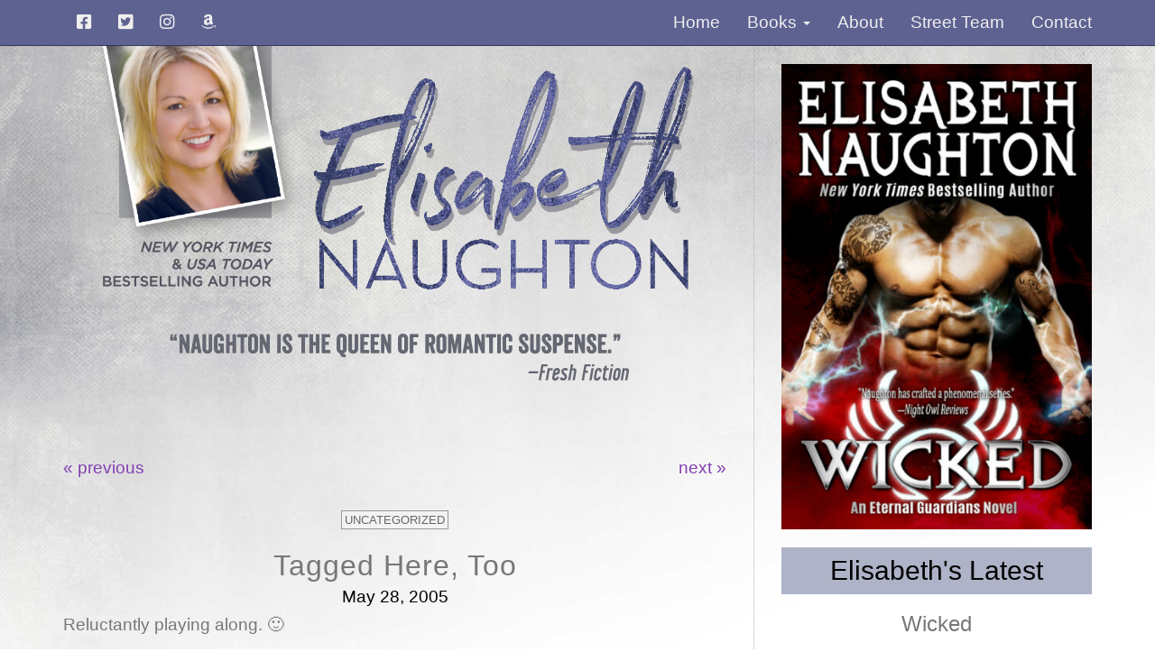

--- FILE ---
content_type: text/html; charset=UTF-8
request_url: https://elisabethnaughton.com/2005/05/28/tagged-here-too/
body_size: 14471
content:
<!DOCTYPE html>
<html lang="en-US">
<head>
	<meta http-equiv="Content-Type" content="text/html; charset=UTF-8" />
    <meta name="viewport" content="width=device-width, initial-scale=1">
    <meta name="p:domain_verify" content="0ffbcdb573f171be274962f2e36ea99e"/>
    <link rel="shortcut icon" href="https://elisabethnaughton.com/favicon.ico" />

<title>Tagged Here, Too | Elisabeth Naughton | Elisabeth Naughton</title>

<link rel="pingback" href="https://elisabethnaughton.com/xmlrpc.php" />

<script src="https://kit.fontawesome.com/59ad3dcfce.js" crossorigin="anonymous"></script>

<!-- Latest compiled and minified CSS -->
<link rel="stylesheet" href="http://maxcdn.bootstrapcdn.com/bootstrap/3.3.7/css/bootstrap.min.css">

<!-- SmartMenus jQuery Bootstrap Addon CSS -->
<link href="https://elisabethnaughton.com/wp-content/themes/elisabethnaughton2017/smartmenus/jquery.smartmenus.bootstrap.css" rel="stylesheet">


		<!-- All in One SEO 4.9.2 - aioseo.com -->
	<meta name="description" content="Reluctantly playing along. :)Total Number Books I Own: No. Freakin&#039;. Clue. Seriously, I have 20&#039; of new bookshelves completely filled. Why on earth was I ever worried I wouldn&#039;t be able to fill the shelves in our addition??? And that doesn&#039;t count the ones upstairs in my bedroom, or on the bookshelves upstairs, or in" />
	<meta name="robots" content="max-image-preview:large" />
	<meta name="author" content="Elisabeth Naughton"/>
	<link rel="canonical" href="https://elisabethnaughton.com/2005/05/28/tagged-here-too/" />
	<meta name="generator" content="All in One SEO (AIOSEO) 4.9.2" />
		<script type="application/ld+json" class="aioseo-schema">
			{"@context":"https:\/\/schema.org","@graph":[{"@type":"Article","@id":"https:\/\/elisabethnaughton.com\/2005\/05\/28\/tagged-here-too\/#article","name":"Tagged Here, Too | Elisabeth Naughton","headline":"Tagged Here, Too","author":{"@id":"https:\/\/elisabethnaughton.com\/author\/admin\/#author"},"publisher":{"@id":"https:\/\/elisabethnaughton.com\/#organization"},"datePublished":"2005-05-28T20:59:00-07:00","dateModified":"2005-05-28T20:59:00-07:00","inLanguage":"en-US","mainEntityOfPage":{"@id":"https:\/\/elisabethnaughton.com\/2005\/05\/28\/tagged-here-too\/#webpage"},"isPartOf":{"@id":"https:\/\/elisabethnaughton.com\/2005\/05\/28\/tagged-here-too\/#webpage"},"articleSection":"Uncategorized"},{"@type":"BreadcrumbList","@id":"https:\/\/elisabethnaughton.com\/2005\/05\/28\/tagged-here-too\/#breadcrumblist","itemListElement":[{"@type":"ListItem","@id":"https:\/\/elisabethnaughton.com#listItem","position":1,"name":"Home","item":"https:\/\/elisabethnaughton.com","nextItem":{"@type":"ListItem","@id":"https:\/\/elisabethnaughton.com\/category\/uncategorized\/#listItem","name":"Uncategorized"}},{"@type":"ListItem","@id":"https:\/\/elisabethnaughton.com\/category\/uncategorized\/#listItem","position":2,"name":"Uncategorized","item":"https:\/\/elisabethnaughton.com\/category\/uncategorized\/","nextItem":{"@type":"ListItem","@id":"https:\/\/elisabethnaughton.com\/2005\/05\/28\/tagged-here-too\/#listItem","name":"Tagged Here, Too"},"previousItem":{"@type":"ListItem","@id":"https:\/\/elisabethnaughton.com#listItem","name":"Home"}},{"@type":"ListItem","@id":"https:\/\/elisabethnaughton.com\/2005\/05\/28\/tagged-here-too\/#listItem","position":3,"name":"Tagged Here, Too","previousItem":{"@type":"ListItem","@id":"https:\/\/elisabethnaughton.com\/category\/uncategorized\/#listItem","name":"Uncategorized"}}]},{"@type":"Organization","@id":"https:\/\/elisabethnaughton.com\/#organization","name":"Elisabeth Naughton","description":"New York Times & USA Today Bestselling Author","url":"https:\/\/elisabethnaughton.com\/"},{"@type":"Person","@id":"https:\/\/elisabethnaughton.com\/author\/admin\/#author","url":"https:\/\/elisabethnaughton.com\/author\/admin\/","name":"Elisabeth Naughton","image":{"@type":"ImageObject","@id":"https:\/\/elisabethnaughton.com\/2005\/05\/28\/tagged-here-too\/#authorImage","url":"https:\/\/secure.gravatar.com\/avatar\/bfba180675b0b1866f3c53088a77c3cfd758dfeddb3d418f09dbda406c28f585?s=96&d=mm&r=g","width":96,"height":96,"caption":"Elisabeth Naughton"}},{"@type":"WebPage","@id":"https:\/\/elisabethnaughton.com\/2005\/05\/28\/tagged-here-too\/#webpage","url":"https:\/\/elisabethnaughton.com\/2005\/05\/28\/tagged-here-too\/","name":"Tagged Here, Too | Elisabeth Naughton","description":"Reluctantly playing along. :)Total Number Books I Own: No. Freakin'. Clue. Seriously, I have 20' of new bookshelves completely filled. Why on earth was I ever worried I wouldn't be able to fill the shelves in our addition??? And that doesn't count the ones upstairs in my bedroom, or on the bookshelves upstairs, or in","inLanguage":"en-US","isPartOf":{"@id":"https:\/\/elisabethnaughton.com\/#website"},"breadcrumb":{"@id":"https:\/\/elisabethnaughton.com\/2005\/05\/28\/tagged-here-too\/#breadcrumblist"},"author":{"@id":"https:\/\/elisabethnaughton.com\/author\/admin\/#author"},"creator":{"@id":"https:\/\/elisabethnaughton.com\/author\/admin\/#author"},"datePublished":"2005-05-28T20:59:00-07:00","dateModified":"2005-05-28T20:59:00-07:00"},{"@type":"WebSite","@id":"https:\/\/elisabethnaughton.com\/#website","url":"https:\/\/elisabethnaughton.com\/","name":"Elisabeth Naughton","description":"New York Times & USA Today Bestselling Author","inLanguage":"en-US","publisher":{"@id":"https:\/\/elisabethnaughton.com\/#organization"}}]}
		</script>
		<!-- All in One SEO -->

<link rel='dns-prefetch' href='//js.stripe.com' />
<link rel='dns-prefetch' href='//stats.wp.com' />
<link rel='dns-prefetch' href='//v0.wordpress.com' />
<link rel="alternate" type="application/rss+xml" title="Elisabeth Naughton &raquo; Feed" href="https://elisabethnaughton.com/feed/" />
<link rel="alternate" type="application/rss+xml" title="Elisabeth Naughton &raquo; Comments Feed" href="https://elisabethnaughton.com/comments/feed/" />
<link rel="alternate" title="oEmbed (JSON)" type="application/json+oembed" href="https://elisabethnaughton.com/wp-json/oembed/1.0/embed?url=https%3A%2F%2Felisabethnaughton.com%2F2005%2F05%2F28%2Ftagged-here-too%2F" />
<link rel="alternate" title="oEmbed (XML)" type="text/xml+oembed" href="https://elisabethnaughton.com/wp-json/oembed/1.0/embed?url=https%3A%2F%2Felisabethnaughton.com%2F2005%2F05%2F28%2Ftagged-here-too%2F&#038;format=xml" />
<style id='wp-img-auto-sizes-contain-inline-css' type='text/css'>
img:is([sizes=auto i],[sizes^="auto," i]){contain-intrinsic-size:3000px 1500px}
/*# sourceURL=wp-img-auto-sizes-contain-inline-css */
</style>
<style id='wp-emoji-styles-inline-css' type='text/css'>

	img.wp-smiley, img.emoji {
		display: inline !important;
		border: none !important;
		box-shadow: none !important;
		height: 1em !important;
		width: 1em !important;
		margin: 0 0.07em !important;
		vertical-align: -0.1em !important;
		background: none !important;
		padding: 0 !important;
	}
/*# sourceURL=wp-emoji-styles-inline-css */
</style>
<style id='wp-block-library-inline-css' type='text/css'>
:root{--wp-block-synced-color:#7a00df;--wp-block-synced-color--rgb:122,0,223;--wp-bound-block-color:var(--wp-block-synced-color);--wp-editor-canvas-background:#ddd;--wp-admin-theme-color:#007cba;--wp-admin-theme-color--rgb:0,124,186;--wp-admin-theme-color-darker-10:#006ba1;--wp-admin-theme-color-darker-10--rgb:0,107,160.5;--wp-admin-theme-color-darker-20:#005a87;--wp-admin-theme-color-darker-20--rgb:0,90,135;--wp-admin-border-width-focus:2px}@media (min-resolution:192dpi){:root{--wp-admin-border-width-focus:1.5px}}.wp-element-button{cursor:pointer}:root .has-very-light-gray-background-color{background-color:#eee}:root .has-very-dark-gray-background-color{background-color:#313131}:root .has-very-light-gray-color{color:#eee}:root .has-very-dark-gray-color{color:#313131}:root .has-vivid-green-cyan-to-vivid-cyan-blue-gradient-background{background:linear-gradient(135deg,#00d084,#0693e3)}:root .has-purple-crush-gradient-background{background:linear-gradient(135deg,#34e2e4,#4721fb 50%,#ab1dfe)}:root .has-hazy-dawn-gradient-background{background:linear-gradient(135deg,#faaca8,#dad0ec)}:root .has-subdued-olive-gradient-background{background:linear-gradient(135deg,#fafae1,#67a671)}:root .has-atomic-cream-gradient-background{background:linear-gradient(135deg,#fdd79a,#004a59)}:root .has-nightshade-gradient-background{background:linear-gradient(135deg,#330968,#31cdcf)}:root .has-midnight-gradient-background{background:linear-gradient(135deg,#020381,#2874fc)}:root{--wp--preset--font-size--normal:16px;--wp--preset--font-size--huge:42px}.has-regular-font-size{font-size:1em}.has-larger-font-size{font-size:2.625em}.has-normal-font-size{font-size:var(--wp--preset--font-size--normal)}.has-huge-font-size{font-size:var(--wp--preset--font-size--huge)}.has-text-align-center{text-align:center}.has-text-align-left{text-align:left}.has-text-align-right{text-align:right}.has-fit-text{white-space:nowrap!important}#end-resizable-editor-section{display:none}.aligncenter{clear:both}.items-justified-left{justify-content:flex-start}.items-justified-center{justify-content:center}.items-justified-right{justify-content:flex-end}.items-justified-space-between{justify-content:space-between}.screen-reader-text{border:0;clip-path:inset(50%);height:1px;margin:-1px;overflow:hidden;padding:0;position:absolute;width:1px;word-wrap:normal!important}.screen-reader-text:focus{background-color:#ddd;clip-path:none;color:#444;display:block;font-size:1em;height:auto;left:5px;line-height:normal;padding:15px 23px 14px;text-decoration:none;top:5px;width:auto;z-index:100000}html :where(.has-border-color){border-style:solid}html :where([style*=border-top-color]){border-top-style:solid}html :where([style*=border-right-color]){border-right-style:solid}html :where([style*=border-bottom-color]){border-bottom-style:solid}html :where([style*=border-left-color]){border-left-style:solid}html :where([style*=border-width]){border-style:solid}html :where([style*=border-top-width]){border-top-style:solid}html :where([style*=border-right-width]){border-right-style:solid}html :where([style*=border-bottom-width]){border-bottom-style:solid}html :where([style*=border-left-width]){border-left-style:solid}html :where(img[class*=wp-image-]){height:auto;max-width:100%}:where(figure){margin:0 0 1em}html :where(.is-position-sticky){--wp-admin--admin-bar--position-offset:var(--wp-admin--admin-bar--height,0px)}@media screen and (max-width:600px){html :where(.is-position-sticky){--wp-admin--admin-bar--position-offset:0px}}

/*# sourceURL=wp-block-library-inline-css */
</style><style id='global-styles-inline-css' type='text/css'>
:root{--wp--preset--aspect-ratio--square: 1;--wp--preset--aspect-ratio--4-3: 4/3;--wp--preset--aspect-ratio--3-4: 3/4;--wp--preset--aspect-ratio--3-2: 3/2;--wp--preset--aspect-ratio--2-3: 2/3;--wp--preset--aspect-ratio--16-9: 16/9;--wp--preset--aspect-ratio--9-16: 9/16;--wp--preset--color--black: #000000;--wp--preset--color--cyan-bluish-gray: #abb8c3;--wp--preset--color--white: #ffffff;--wp--preset--color--pale-pink: #f78da7;--wp--preset--color--vivid-red: #cf2e2e;--wp--preset--color--luminous-vivid-orange: #ff6900;--wp--preset--color--luminous-vivid-amber: #fcb900;--wp--preset--color--light-green-cyan: #7bdcb5;--wp--preset--color--vivid-green-cyan: #00d084;--wp--preset--color--pale-cyan-blue: #8ed1fc;--wp--preset--color--vivid-cyan-blue: #0693e3;--wp--preset--color--vivid-purple: #9b51e0;--wp--preset--gradient--vivid-cyan-blue-to-vivid-purple: linear-gradient(135deg,rgb(6,147,227) 0%,rgb(155,81,224) 100%);--wp--preset--gradient--light-green-cyan-to-vivid-green-cyan: linear-gradient(135deg,rgb(122,220,180) 0%,rgb(0,208,130) 100%);--wp--preset--gradient--luminous-vivid-amber-to-luminous-vivid-orange: linear-gradient(135deg,rgb(252,185,0) 0%,rgb(255,105,0) 100%);--wp--preset--gradient--luminous-vivid-orange-to-vivid-red: linear-gradient(135deg,rgb(255,105,0) 0%,rgb(207,46,46) 100%);--wp--preset--gradient--very-light-gray-to-cyan-bluish-gray: linear-gradient(135deg,rgb(238,238,238) 0%,rgb(169,184,195) 100%);--wp--preset--gradient--cool-to-warm-spectrum: linear-gradient(135deg,rgb(74,234,220) 0%,rgb(151,120,209) 20%,rgb(207,42,186) 40%,rgb(238,44,130) 60%,rgb(251,105,98) 80%,rgb(254,248,76) 100%);--wp--preset--gradient--blush-light-purple: linear-gradient(135deg,rgb(255,206,236) 0%,rgb(152,150,240) 100%);--wp--preset--gradient--blush-bordeaux: linear-gradient(135deg,rgb(254,205,165) 0%,rgb(254,45,45) 50%,rgb(107,0,62) 100%);--wp--preset--gradient--luminous-dusk: linear-gradient(135deg,rgb(255,203,112) 0%,rgb(199,81,192) 50%,rgb(65,88,208) 100%);--wp--preset--gradient--pale-ocean: linear-gradient(135deg,rgb(255,245,203) 0%,rgb(182,227,212) 50%,rgb(51,167,181) 100%);--wp--preset--gradient--electric-grass: linear-gradient(135deg,rgb(202,248,128) 0%,rgb(113,206,126) 100%);--wp--preset--gradient--midnight: linear-gradient(135deg,rgb(2,3,129) 0%,rgb(40,116,252) 100%);--wp--preset--font-size--small: 13px;--wp--preset--font-size--medium: 20px;--wp--preset--font-size--large: 36px;--wp--preset--font-size--x-large: 42px;--wp--preset--spacing--20: 0.44rem;--wp--preset--spacing--30: 0.67rem;--wp--preset--spacing--40: 1rem;--wp--preset--spacing--50: 1.5rem;--wp--preset--spacing--60: 2.25rem;--wp--preset--spacing--70: 3.38rem;--wp--preset--spacing--80: 5.06rem;--wp--preset--shadow--natural: 6px 6px 9px rgba(0, 0, 0, 0.2);--wp--preset--shadow--deep: 12px 12px 50px rgba(0, 0, 0, 0.4);--wp--preset--shadow--sharp: 6px 6px 0px rgba(0, 0, 0, 0.2);--wp--preset--shadow--outlined: 6px 6px 0px -3px rgb(255, 255, 255), 6px 6px rgb(0, 0, 0);--wp--preset--shadow--crisp: 6px 6px 0px rgb(0, 0, 0);}:where(.is-layout-flex){gap: 0.5em;}:where(.is-layout-grid){gap: 0.5em;}body .is-layout-flex{display: flex;}.is-layout-flex{flex-wrap: wrap;align-items: center;}.is-layout-flex > :is(*, div){margin: 0;}body .is-layout-grid{display: grid;}.is-layout-grid > :is(*, div){margin: 0;}:where(.wp-block-columns.is-layout-flex){gap: 2em;}:where(.wp-block-columns.is-layout-grid){gap: 2em;}:where(.wp-block-post-template.is-layout-flex){gap: 1.25em;}:where(.wp-block-post-template.is-layout-grid){gap: 1.25em;}.has-black-color{color: var(--wp--preset--color--black) !important;}.has-cyan-bluish-gray-color{color: var(--wp--preset--color--cyan-bluish-gray) !important;}.has-white-color{color: var(--wp--preset--color--white) !important;}.has-pale-pink-color{color: var(--wp--preset--color--pale-pink) !important;}.has-vivid-red-color{color: var(--wp--preset--color--vivid-red) !important;}.has-luminous-vivid-orange-color{color: var(--wp--preset--color--luminous-vivid-orange) !important;}.has-luminous-vivid-amber-color{color: var(--wp--preset--color--luminous-vivid-amber) !important;}.has-light-green-cyan-color{color: var(--wp--preset--color--light-green-cyan) !important;}.has-vivid-green-cyan-color{color: var(--wp--preset--color--vivid-green-cyan) !important;}.has-pale-cyan-blue-color{color: var(--wp--preset--color--pale-cyan-blue) !important;}.has-vivid-cyan-blue-color{color: var(--wp--preset--color--vivid-cyan-blue) !important;}.has-vivid-purple-color{color: var(--wp--preset--color--vivid-purple) !important;}.has-black-background-color{background-color: var(--wp--preset--color--black) !important;}.has-cyan-bluish-gray-background-color{background-color: var(--wp--preset--color--cyan-bluish-gray) !important;}.has-white-background-color{background-color: var(--wp--preset--color--white) !important;}.has-pale-pink-background-color{background-color: var(--wp--preset--color--pale-pink) !important;}.has-vivid-red-background-color{background-color: var(--wp--preset--color--vivid-red) !important;}.has-luminous-vivid-orange-background-color{background-color: var(--wp--preset--color--luminous-vivid-orange) !important;}.has-luminous-vivid-amber-background-color{background-color: var(--wp--preset--color--luminous-vivid-amber) !important;}.has-light-green-cyan-background-color{background-color: var(--wp--preset--color--light-green-cyan) !important;}.has-vivid-green-cyan-background-color{background-color: var(--wp--preset--color--vivid-green-cyan) !important;}.has-pale-cyan-blue-background-color{background-color: var(--wp--preset--color--pale-cyan-blue) !important;}.has-vivid-cyan-blue-background-color{background-color: var(--wp--preset--color--vivid-cyan-blue) !important;}.has-vivid-purple-background-color{background-color: var(--wp--preset--color--vivid-purple) !important;}.has-black-border-color{border-color: var(--wp--preset--color--black) !important;}.has-cyan-bluish-gray-border-color{border-color: var(--wp--preset--color--cyan-bluish-gray) !important;}.has-white-border-color{border-color: var(--wp--preset--color--white) !important;}.has-pale-pink-border-color{border-color: var(--wp--preset--color--pale-pink) !important;}.has-vivid-red-border-color{border-color: var(--wp--preset--color--vivid-red) !important;}.has-luminous-vivid-orange-border-color{border-color: var(--wp--preset--color--luminous-vivid-orange) !important;}.has-luminous-vivid-amber-border-color{border-color: var(--wp--preset--color--luminous-vivid-amber) !important;}.has-light-green-cyan-border-color{border-color: var(--wp--preset--color--light-green-cyan) !important;}.has-vivid-green-cyan-border-color{border-color: var(--wp--preset--color--vivid-green-cyan) !important;}.has-pale-cyan-blue-border-color{border-color: var(--wp--preset--color--pale-cyan-blue) !important;}.has-vivid-cyan-blue-border-color{border-color: var(--wp--preset--color--vivid-cyan-blue) !important;}.has-vivid-purple-border-color{border-color: var(--wp--preset--color--vivid-purple) !important;}.has-vivid-cyan-blue-to-vivid-purple-gradient-background{background: var(--wp--preset--gradient--vivid-cyan-blue-to-vivid-purple) !important;}.has-light-green-cyan-to-vivid-green-cyan-gradient-background{background: var(--wp--preset--gradient--light-green-cyan-to-vivid-green-cyan) !important;}.has-luminous-vivid-amber-to-luminous-vivid-orange-gradient-background{background: var(--wp--preset--gradient--luminous-vivid-amber-to-luminous-vivid-orange) !important;}.has-luminous-vivid-orange-to-vivid-red-gradient-background{background: var(--wp--preset--gradient--luminous-vivid-orange-to-vivid-red) !important;}.has-very-light-gray-to-cyan-bluish-gray-gradient-background{background: var(--wp--preset--gradient--very-light-gray-to-cyan-bluish-gray) !important;}.has-cool-to-warm-spectrum-gradient-background{background: var(--wp--preset--gradient--cool-to-warm-spectrum) !important;}.has-blush-light-purple-gradient-background{background: var(--wp--preset--gradient--blush-light-purple) !important;}.has-blush-bordeaux-gradient-background{background: var(--wp--preset--gradient--blush-bordeaux) !important;}.has-luminous-dusk-gradient-background{background: var(--wp--preset--gradient--luminous-dusk) !important;}.has-pale-ocean-gradient-background{background: var(--wp--preset--gradient--pale-ocean) !important;}.has-electric-grass-gradient-background{background: var(--wp--preset--gradient--electric-grass) !important;}.has-midnight-gradient-background{background: var(--wp--preset--gradient--midnight) !important;}.has-small-font-size{font-size: var(--wp--preset--font-size--small) !important;}.has-medium-font-size{font-size: var(--wp--preset--font-size--medium) !important;}.has-large-font-size{font-size: var(--wp--preset--font-size--large) !important;}.has-x-large-font-size{font-size: var(--wp--preset--font-size--x-large) !important;}
/*# sourceURL=global-styles-inline-css */
</style>

<style id='classic-theme-styles-inline-css' type='text/css'>
/*! This file is auto-generated */
.wp-block-button__link{color:#fff;background-color:#32373c;border-radius:9999px;box-shadow:none;text-decoration:none;padding:calc(.667em + 2px) calc(1.333em + 2px);font-size:1.125em}.wp-block-file__button{background:#32373c;color:#fff;text-decoration:none}
/*# sourceURL=/wp-includes/css/classic-themes.min.css */
</style>
<link rel='stylesheet' id='sc_merged-css' href='https://elisabethnaughton.com/wp-content/plugins/supercarousel/public/css/supercarouselmerged.css?ver=3.8.4' type='text/css' media='all' />
<link rel='stylesheet' id='wpecpp-css' href='https://elisabethnaughton.com/wp-content/plugins/wp-ecommerce-paypal/assets/css/wpecpp.css?ver=2.0.3' type='text/css' media='all' />
<link rel='stylesheet' id='elisabethnaughton2017-css' href='https://elisabethnaughton.com/wp-content/themes/elisabethnaughton2017/style.css?ver=202106091216' type='text/css' media='all' />
<script type="text/javascript" src="https://elisabethnaughton.com/wp-includes/js/jquery/jquery.min.js?ver=3.7.1" id="jquery-core-js"></script>
<script type="text/javascript" src="https://elisabethnaughton.com/wp-includes/js/jquery/jquery-migrate.min.js?ver=3.4.1" id="jquery-migrate-js"></script>
<script type="text/javascript" src="https://elisabethnaughton.com/wp-content/plugins/supercarousel/public/js/supercarouselmerged.js?ver=3.8.4" id="sc_merged-js"></script>
<script type="text/javascript" src="https://elisabethnaughton.com/wp-content/plugins/wp-retina-2x/app/picturefill.min.js?ver=1766242079" id="wr2x-picturefill-js-js"></script>
<link rel="https://api.w.org/" href="https://elisabethnaughton.com/wp-json/" /><link rel="alternate" title="JSON" type="application/json" href="https://elisabethnaughton.com/wp-json/wp/v2/posts/63" /><link rel="EditURI" type="application/rsd+xml" title="RSD" href="https://elisabethnaughton.com/xmlrpc.php?rsd" />

<link rel='shortlink' href='https://elisabethnaughton.com/?p=63' />
	<style>img#wpstats{display:none}</style>
		<link rel="icon" href="https://elisabethnaughton.com/wp-content/uploads/2017/01/cropped-EN-SiteIcon-32x32.jpg" sizes="32x32" />
<link rel="icon" href="https://elisabethnaughton.com/wp-content/uploads/2017/01/cropped-EN-SiteIcon-192x192.jpg" sizes="192x192" />
<link rel="apple-touch-icon" href="https://elisabethnaughton.com/wp-content/uploads/2017/01/cropped-EN-SiteIcon-180x180.jpg" />
<meta name="msapplication-TileImage" content="https://elisabethnaughton.com/wp-content/uploads/2017/01/cropped-EN-SiteIcon-270x270.jpg" />
</head>
<body class="wp-singular post-template-default single single-post postid-63 single-format-standard wp-theme-elisabethnaughton2017">
<a href="javascript:" id="return-to-top"><i class="fa fa-chevron-up"></i></a>
<div id="fb-root"></div>
<script>(function(d, s, id) {
  var js, fjs = d.getElementsByTagName(s)[0];
  if (d.getElementById(id)) return;
  js = d.createElement(s); js.id = id;
  js.src = "//connect.facebook.net/en_US/sdk.js#xfbml=1&version=v2.4&appId=310627865637781";
  fjs.parentNode.insertBefore(js, fjs);
}(document, 'script', 'facebook-jssdk'));</script>



<nav class="navbar navbar-default navbar-static-top">
<div class="container">
<div class="navbar-header">
	<button type="button" class="navbar-toggle" data-toggle="collapse" data-target="#myNavbar">
	<span class="sr-only">Toggle navigation</span>
	<span class="icon-bar"></span>
	<span class="icon-bar"></span>
	<span class="icon-bar"></span>
	</button>
	</div>

<div class="collapse navbar-collapse" id="myNavbar">
<ul class="nav navbar-nav hidden-xs">
<li><a href="http://facebook.com/elisabethnaughtonauthor" target="_blank"><i class="fa fa-facebook-square"></i><span class="visible-xs-inline"> Facebook Page</span></a></li>
<li><a href="https://twitter.com/ElisNaughton" target="_blank"><i class="fa fa-twitter-square"></i><span class="visible-xs-inline"> Twitter</span></a></li>
<li><a href="https://www.instagram.com/elisabethnaughton/" target="_blank"><i class="fa fa-instagram"></i><span class="visible-xs-inline"> Instagram</span></a></li>
<li class="hidden-sm"><a href="http://www.amazon.com/Elisabeth-Naughton/e/B002BMIV3S/ref=sr_tc_2_0?qid=1365623622&sr=8-2-ent" target="_blank"><i class="fa fa-amazon"></i><span class="visible-xs-inline"> Amazon</span></a></li>
</ul>


<ul id="menu-main-menu" class="nav navbar-nav navbar-right"><li id="menu-item-5005" class="menu-item menu-item-type-post_type menu-item-object-page menu-item-home menu-item-5005"><a href="https://elisabethnaughton.com/"><span>Home</span></a></li>
<li id="menu-item-8171" class="menu-item menu-item-type-post_type_archive menu-item-object-books menu-item-has-children dropdown menu-item-8171"><a href="https://elisabethnaughton.com/books/"><span>Books <b class="caret"></b></span></a>
<ul class="dropdown-menu depth_0">
	<li id="menu-item-8173" class="menu-item menu-item-type-taxonomy menu-item-object-series menu-item-8173"><a href="https://elisabethnaughton.com/connected-books/aegis-series/"><span>Aegis Series</span></a></li>
	<li id="menu-item-8177" class="menu-item menu-item-type-taxonomy menu-item-object-series menu-item-8177"><a href="https://elisabethnaughton.com/connected-books/against-all-odds/"><span>Against All Odds</span></a></li>
	<li id="menu-item-8179" class="menu-item menu-item-type-taxonomy menu-item-object-series menu-item-8179"><a href="https://elisabethnaughton.com/connected-books/deadly-secrets/"><span>Deadly Secrets</span></a></li>
	<li id="menu-item-8172" class="menu-item menu-item-type-taxonomy menu-item-object-series menu-item-8172"><a href="https://elisabethnaughton.com/connected-books/eternal-guardians/"><span>Eternal Guardians</span></a></li>
	<li id="menu-item-8175" class="menu-item menu-item-type-taxonomy menu-item-object-series menu-item-8175"><a href="https://elisabethnaughton.com/connected-books/firebrand-series/"><span>Firebrand Series</span></a></li>
	<li id="menu-item-8389" class="menu-item menu-item-type-taxonomy menu-item-object-series menu-item-8389"><a href="https://elisabethnaughton.com/connected-books/house-of-sin/"><span>House of Sin</span></a></li>
	<li id="menu-item-8178" class="menu-item menu-item-type-taxonomy menu-item-object-series menu-item-8178"><a href="https://elisabethnaughton.com/connected-books/rising-storm/"><span>Rising Storm</span></a></li>
	<li id="menu-item-8174" class="menu-item menu-item-type-taxonomy menu-item-object-series menu-item-8174"><a href="https://elisabethnaughton.com/connected-books/stolen-series/"><span>Stolen Series</span></a></li>
	<li id="menu-item-8196" class="menu-item menu-item-type-post_type menu-item-object-page menu-item-8196"><a href="https://elisabethnaughton.com/international-editions/"><span>International Editions</span></a></li>
	<li id="menu-item-8198" class="menu-item menu-item-type-post_type menu-item-object-page menu-item-8198"><a target="_blank" href="https://elisabethnaughton.com/printable-booklist/"><span>Printable Booklist</span></a></li>
</ul>
</li>
<li id="menu-item-5006" class="menu-item menu-item-type-post_type menu-item-object-page menu-item-5006"><a href="https://elisabethnaughton.com/about/"><span>About</span></a></li>
<li id="menu-item-8195" class="menu-item menu-item-type-post_type menu-item-object-page menu-item-8195"><a href="https://elisabethnaughton.com/elisabeths-entourage/"><span>Street Team</span></a></li>
<li id="menu-item-5007" class="menu-item menu-item-type-post_type menu-item-object-page menu-item-5007"><a href="https://elisabethnaughton.com/contact/"><span>Contact</span></a></li>
</ul>

<ul class="nav navbar-nav visible-xs-inline">
<li><a href="#mailmunch-pop-415788"><i class="fa fa-envelope-o"></i><span class="visible-xs-inline"> Newsletter</span></a></li>
<li><a href="http://facebook.com/elisabethnaughtonauthor" target="_blank"><i class="fa fa-facebook-square"></i><span class="visible-xs-inline"> Facebook Page</span></a></li>
<li><a href="http://www.instagram.com/elisabethnaughton" target="_blank"><i class="fa fa-twitter-square"></i><span class="visible-xs-inline"> Twitter</span></a></li>
<li><a href="https:/www.instagram.com/elisabethnaughton/" target="_blank"><i class="fa fa-instagram"></i><span class="visible-xs-inline"> Instagram</span></a></li>
<li><a href="http://www.amazon.com/Elisabeth-Naughton/e/B002BMIV3S/ref=sr_tc_2_0?qid=1365623622&sr=8-2-ent" target="_blank"><i class="fa fa-amazon"></i><span class="visible-xs-inline"> Amazon</span></a></li>
</ul>

</div><!-- /collapse-->
</div><!-- /container-->
</nav><!-- /navbar-->

<div class="container main-container"><div class="row match-my-cols">
<div class="col-xs-12 col-sm-12 col-md-8 two-thirds">

<div id="header" class="hidden-xs">
	<table cellpadding="0" cellspacing="0" border="0" id="x">
		<tr>
			<td valign="top"><a href="https://elisabethnaughton.com"><img src="https://elisabethnaughton.com/wp-content/themes/elisabethnaughton2017/images/author-photo.png" class="img-responsive" alt="Elisabeth Naughton" width="419" height="450"></a></td>
			<td><a href="https://elisabethnaughton.com"><img src="https://elisabethnaughton.com/wp-content/themes/elisabethnaughton2017/images/author-name.png" class="img-responsive" alt="Elisabeth Naughton" width="741" height="450"></a></td>
		</tr>
	</table>
</div>
<div id="header" class="hidden-sm hidden-md hidden-lg"><a href="https://elisabethnaughton.com"><img src="https://elisabethnaughton.com/wp-content/themes/elisabethnaughton2017/images/name-xs.png" class="img-responsive" alt="Elisabeth Naughton" width="740" height="450" /></a></div>

<div id="quotes" class="hidden-xs"><img src="https://elisabethnaughton.com/wp-content/themes/elisabethnaughton2017/images/quotes.gif" class="img-responsive" alt="Quotes" width="600" height="110"></div>
<div class="book-blurb">

<div class="row post-nav-top">
<div class="col-md-5 hidden-xs hidden-sm"><p class="text-left"><a href="https://elisabethnaughton.com/2005/05/26/it-was-a-dark-and-sultry-night/" rel="prev">&laquo; previous</a></p></div>
<div class="col-xs-5 visible-xs-inline visible-sm-inline"><div class="text-left"><a href="https://elisabethnaughton.com/2005/05/26/it-was-a-dark-and-sultry-night/" rel="prev"><button class="btn btn-default">&laquo; previous</button></a></div></div>
<div class="col-md-5 col-md-offset-2 hidden-xs hidden-sm"><p class="text-right"><a href="https://elisabethnaughton.com/2005/06/02/the-mcclane-children-at-their-finest/" rel="next">next &raquo;</a></p></div>
<div class="col-xs-5 col-xs-offset-2 visible-xs-inline visible-sm-inline"><div class="text-right"><a href="https://elisabethnaughton.com/2005/06/02/the-mcclane-children-at-their-finest/" rel="next"><button class="btn btn-default">next &raquo;</button></a></div></div>
</div>

<div class="post">

<div class="post-metadata">
<div class="post-cats"><a href="https://elisabethnaughton.com/category/uncategorized/" rel="category tag">Uncategorized</a></div>
</div>

<div class="titlepost" id="post-63">Tagged Here, Too</div>

<div class="post-date">May 28, 2005</div>

<div class="post-meta-icons">
</div>


<div class="post-entry-excerpt">
<p>Reluctantly playing along. 🙂</p>
<p>Total Number Books I Own: No. Freakin&#8217;. Clue. Seriously, I have 20&#8242; of new bookshelves completely filled. Why on earth was I ever worried I wouldn&#8217;t be able to fill the shelves in our addition??? And that doesn&#8217;t count the ones upstairs in my bedroom, or on the bookshelves upstairs, or in the boxes in the attic. *sigh* Way too many to count.</p>
<p>Last Book Read: <em>Undercover Babies</em> by Alice Sharpe</p>
<p>Book Sitting On My Coffee Table I&#8217;m <em>Planning</em> To Read: <em>Vanishing Acts</em> by Jodi Picoult</p>
<p>Five Books That Mean A Lot to Me:</p>
<p>1. <em>Gone With The Wind</em> &#8211; Margaret Mitchell<br />2. <em>The Lord of The Rings</em> &#8211; Tolkein<br />3. <em>The Lion, The Witch, &amp; The Wardrobe</em> &#8211; C.S. Lewis<br />4. <em>Anne of Green Gables Series</em> &#8211; L.M. Montgomery<br />5. <em>Perfect </em>&#8211; Judith McNaught</p>
<p>And finally&#8230;my tags:<br />1. <a href="https://akapiperlee.blogspot.com">Piper Lee</a><br />2. <a href="https://patyjager.blogspot.com">Paty Jager</a><br />3. <a href="https://danitashattuck.blogspot.com">Danita Shattuck</a><br />4. <a href="https://www.wavybrains.com/">Bethany Cunningham</a><br />5. <a href="https://christinekeach.blogspot.com">Christine Keach</a></p>
<div style="clear:both;"></div>


<div class="post-footer">
<div class="post-sharing-icons">
<a target="_blank" href="http://www.facebook.com/sharer.php?u=https://elisabethnaughton.com/2005/05/28/tagged-here-too/&amp;t=Tagged Here, Too" title="Share on Facebook!"><i class="fa fa-sharing-icon fa-facebook"></i></a>
<a target="_blank" href="http://twitter.com/home/?status=Tagged Here, Too-https://elisabethnaughton.com/2005/05/28/tagged-here-too/" title="Tweet this!"><i class="fa fa-sharing-icon fa-twitter"></i></a>
<a target="_blank" data-pin-do="buttonPin" data-pin-custom="true" href="http://pinterest.com/pin/create/button/?url=https://elisabethnaughton.com/2005/05/28/tagged-here-too/&description=Tagged Here, Too" title="Pin it!"><i class="fa fa-sharing-icon fa-pinterest"></i></a>
<a target="_blank" href="http://www.tumblr.com/share?v=3&u=https://elisabethnaughton.com/2005/05/28/tagged-here-too/&t=Tagged Here, Too&s=" title="Share on Tumblr!"><i class="fa fa-sharing-icon fa-tumblr"></i></a>
</div>
</div>

</div>
</div>

	
	

<div class="row post-nav-bot">
<div class="col-md-5 hidden-xs hidden-sm"><p class="text-left"><a href="https://elisabethnaughton.com/2005/05/26/it-was-a-dark-and-sultry-night/" rel="prev">&laquo; previous</a></p></div>
<div class="col-xs-5 visible-xs-inline visible-sm-inline"><div class="text-left"><a href="https://elisabethnaughton.com/2005/05/26/it-was-a-dark-and-sultry-night/" rel="prev"><button class="btn btn-default">&laquo; previous</button></a></div></div>
<div class="col-md-5 col-md-offset-2 hidden-xs hidden-sm"><p class="text-right"><a href="https://elisabethnaughton.com/2005/06/02/the-mcclane-children-at-their-finest/" rel="next">next &raquo;</a></p></div>
<div class="col-xs-5 col-xs-offset-2 visible-xs-inline visible-sm-inline"><div class="text-right"><a href="https://elisabethnaughton.com/2005/06/02/the-mcclane-children-at-their-finest/" rel="next"><button class="btn btn-default">next &raquo;</button></a></div></div>
</div>

</div>
</div><!--end col-->


<div class="col-xs-12 col-sm-12 col-md-4 one-third" id="sidebar">

<!--col-md-offset-1-->
<ul>
<li class="hidden-xs hidden-sm"><a href="https://elisabethnaughton.com/books/wicked/" title="Wicked"><img width="400" height="600" class="aligncenter img-responsive wp-post-image" alt="" decoding="async" loading="lazy" srcset="https://elisabethnaughton.com/wp-content/uploads/2018/05/Wicked-for-website-400x600.jpeg, https://elisabethnaughton.com/wp-content/uploads/2018/05/Wicked-for-website-400x600@2x.jpeg 2x" /></a></li><li class="hidden-xs hidden-sm"><h2>Elisabeth's Latest</h2><h3 class="text-center">Wicked</h3><p class="series-info">Eternal Guardians, Book Nine</p><ul class="buy-buttons text-center"><li><a href="https://www.amazon.com/dp/B0944BBKCY" target="_blank"><img src="https://elisabethnaughton.com/wp-content/themes/elisabethnaughton2017/orderbuttons/kindle.png" width="60" height="60" /></a><br/></li><li><a href="https://www.barnesandnoble.com/w/wicked-elisabeth-naughton/1139388879?ean=2940162253914" target="_blank"><img src="https://elisabethnaughton.com/wp-content/themes/elisabethnaughton2017/orderbuttons/nook.png" width="60" height="60" /></a></li><li><a href="https://www.kobo.com/us/en/ebook/wicked-82" target="_blank"><img src="https://elisabethnaughton.com/wp-content/themes/elisabethnaughton2017/orderbuttons/kobo.png" width="60" height="60" /></a></li><li><a href="https://play.google.com/store/books/details?id=KeAxEAAAQBAJ" target="_blank"><img src="https://elisabethnaughton.com/wp-content/themes/elisabethnaughton2017/orderbuttons/google.png" width="60" height="60" /></a></li></ul><p align="center"><a href="https://books.apple.com/us/book/wicked/id1565621682?ls=1" target="_blank"><img src="https://elisabethnaughton.com/wp-content/themes/elisabethnaughton2017/orderbuttons/Order-Apple.png" width="144" height="41" /></a></p><p class="text-center" style="clear:both;"><a href="https://elisabethnaughton.com/books/wicked/#order-book">More options &raquo;</a></p></li><div class="widget_text widget widget_custom_html"><h2 class="widgettitle">Reader Club Signup</h2><div class="textwidget custom-html-widget"><p>To sign up for Elisabeth's Reader Club, fill in the information below and hit submit. You will receive an email to confirm your subscription.</p>
<!-- Begin MailChimp Signup Form -->
<div id="mc_embed_signup">
<form action="https://ElisabethNaughton.us15.list-manage.com/subscribe/post?u=de286071e99df64d947cb7443&amp;id=c7c8428b07" method="post" id="mc-embedded-subscribe-form" name="mc-embedded-subscribe-form" class="validate" target="_blank" novalidate>
<div id="mc_embed_signup_scroll">
<input type="email" value="" name="EMAIL" class="email" id="mce-EMAIL" placeholder="email address" required>
<div style="position: absolute; left: -5000px;" aria-hidden="true"><input type="text" name="b_de286071e99df64d947cb7443_c7c8428b07" tabindex="-1" value=""></div>
<div class="clear"><input type="submit" value="Subscribe" name="subscribe" id="mc-embedded-subscribe" class="button"></div></div>
</form>
</div>
<!--End mc_embed_signup--></div></div><div class="widget widget_links"><h2 class="widgettitle">Blogroll</h2>
	<ul class='xoxo blogroll'>
<li><a href="http://www.alicesharpe.blogspot.com/" title="http://alicesharpe.blogspot.com/" target="_blank">Alice Sharpe</a></li>
<li><a href="http://www.allisonbrennan.com/blog/" title="www.allisonbrennan.com/blog" target="_blank">Allison Brennan</a></li>
<li><a href="http://www.angiefox.wordpress.com/posts/" title="www.angiefox.wordpress.com/posts" target="_blank">Angie Fox</a></li>
<li><a href="http://www.anyabast.com/blog/" title="www.anyabast.com/blog" target="_blank">Anya Bast</a></li>
<li><a href="http://www.bethkery.com/blog/" title="www.bethkery.com/blog" target="_blank">Beth Kery</a></li>
<li><a href="http://www.bethwilliamson.com/blog" title="www.bethwilliamson.com/blog" target="_blank">Beth Williamson</a></li>
<li><a href="http://www.carolburnside.blogspot.com/" title="http://carolburnside.blogspot.com/" target="_blank">Carol Burnside</a></li>
<li><a href="http://blog.readcharlottehughes.com/" title="www.blog.readcharlottehughes.com" target="_blank">Charlotte Hughes</a></li>
<li><a href="http://www.colleengleason.com/wordpress/" title="www.colleengleason.com/wordpress/" target="_blank">Colleen Gleason</a></li>
<li><a href="http://www.cynthiaeden.com/blog/" title="www.cynthiaeden.com/blog" target="_blank">Cynthia Eden</a></li>
<li><a href="http://www.deborah-wright.blogspot.com/" title="www.deborah-wright.blogspot.com" target="_blank">Deborah Wright</a></li>
<li><a href="http://www.delilahmarvelle.blogspot.com/" title="http://delilahmarvelle.blogspot.com/" target="_blank">Delilah Marvelle</a></li>
<li><a href="http://www.edieramer.com/blog/" title="www.edieramer.com/blog" target="_blank">Edie Ramer</a></li>
<li><a href="http://www.joanswan.blogspot.com" title="www.joanswan.blogspot.com" target="_blank">Joan Swan</a></li>
<li><a href="http://www.julianastone.com/blog/" title="www.julianastone.com/blog" target="_blank">Juliana Stone</a></li>
<li><a href="http://www.karenduvall.blogspot.com/" title="www.karenduvall.blogspot.com" target="_blank">Karen Duvall</a></li>
<li><a href="http://www.karintabke.com/blog/" title="www.karintabke.com/blog" target="_blank">Karin Tabke</a></li>
<li><a href="http://larissaione.com/blog/blog-home/">Larissa Ione</a></li>
<li><a href="http://www.laurendane.com/blog/" title="www.laurendane.com/blog" target="_blank">Lauren Dane</a></li>
<li><a href="http://www.lexiconnor.blogspot.com/" title="www.lexiconnor.blogspot.com" target="_blank">Lexi Connor</a></li>
<li><a href="http://www.meganhart.com/blog/" title="www.meganhart.com/blog" target="_blank">Megan Hart</a></li>
<li><a href="http://www.michellediener.com/blog/" title="www.michellediener.com/blog" target="_blank">Michelle Diener</a></li>
<li><a href="http://www.marywritesromance.blogspot.com/" title="www.marywritesromance.blogspot.com" target="_blank">MJ Frederick</a></li>
<li><a href="http://www.patyjager.blogspot.com/" title="www.patyjager.blogspot.com" target="_blank">Paty Jager</a></li>
<li><a href="http://www.shellistevens.com/blog/" title="www.shellistevens.com/blog" target="_blank">Shelli Stevens</a></li>
<li><a href="http://www.letmethinkaboutthat.blogspot.com/" title="www.letmethinkaboutthat.blogspot.com" target="_blank">Terry McLaughlin</a></li>
<li><a href="http://www.tjbrown.blogspot.com/" title="www.tjbrown.blogspot.com" target="_blank">TJ Brown</a></li>
<li><a href="http://www.trishmilburn.com/blog/" title="www.trishmilburn.com/blog" target="_blank">Trish Milburn / Tricia Mills</a></li>
<li><a href="http://www.vivianna.net/blog/" title="www.vivianna.net/blog" target="_blank">Vivi Anna</a></li>

	</ul>
</div>
<div class="widget widget_links"><h2 class="widgettitle">Recommended Resources</h2>
	<ul class='xoxo blogroll'>
<li><a href="http://www.charlottedillon.com/WritingRomance.html" title="www.charlottedillon.com/WritingRomance.html" target="_blank">Charlotte Dillon</a></li>
<li><a href="http://www.rwamysterysuspense.org/" title="www.rwamysterysuspense.org" target="_blank">Kiss of Death</a></li>
<li><a href="http://www.romancedivas.com/" title="www.romancedivas.com" target="_blank">Romance Divas</a></li>

	</ul>
</div>
<div class="widget widget_links"><h2 class="widgettitle">Industry Blogs</h2>
	<ul class='xoxo blogroll'>
<li><a href="http://www.bookendslitagency.blogspot.com/" title="www.bookendslitagency.blogspot.com" target="_blank">BookEnds Blog</a></li>
<li><a href="http://www.pubrants.blogspot.com/" title="www.pubrants.blogspot.com" target="_blank">Kristin Nelson</a></li>
<li><a href="http://www.analogcabin.com/right.shtml" title="www.analogcabin.com/right.shtml" target="_blank">Precinct Thirteen</a></li>
<li><a href="http://romanticreads.wordpress.com/" title="www.romanticreads.wordpress.com" target="_blank">Romantic Reads</a></li>
<li><a href="http://law-chronicles.blogspot.com/" title="www.law-chronicles.blogspot.com" target="_blank">The Johnny Law Chronicles</a></li>
<li><a href="http://www.knightagency.blogspot.com/" title="www.knightagency.blogspot.com" target="_blank">The Knight Agency</a></li>

	</ul>
</div>
<div class="widget widget_links"><h2 class="widgettitle">Group Authors Blogs</h2>
	<ul class='xoxo blogroll'>
<li><a href="http://www.killerfictionwriters.blogspot.com/" title="www.killerfictionwriters.blogspot.com" target="_blank">Killer Fiction</a></li>
<li><a href="http://www.magicalmusings.com/" title="www.magicalmusings.com" target="_blank">Magical Musings</a></li>
<li><a href="http://www.murdershewrites.com/" title="www.murdershewrites.com" target="_blank">Murder She Writes</a></li>
<li><a href="http://www.romancebandits.blogspot.com/" title="www.romancebandits.blogspot.com" target="_blank">Romance Bandits</a></li>
<li><a href="http://www.romancingtheblog.com/" title="www.romancingtheblog.com" target="_blank">Romancing the Blog</a></li>
<li><a href="http://www.wickedauthors.blogspot.com/" title="www.wickedauthors.blogspot.com" target="_blank">Something Wicked</a></li>
<li><a href="http://www.thegoddessblogs.com/" title="www.thegoddessblogs.com" target="_blank">The Goddess Blogs</a></li>
<li><a href="http://www.leelofland.com/wordpress/" title="www.leelofland.com/wordpress/" target="_blank">The Graveyard Shift</a></li>
<li><a href="http://www.writemindedblog.com/" title="www.writemindedblog.com" target="_blank">WriteMinded</a></li>

	</ul>
</div>
<div class="widget widget_links"><h2 class="widgettitle">Where You Can Find Me</h2>
	<ul class='xoxo blogroll'>
<li><a href="http://www.facebook.com/people/Elisabeth-Naughton/1445568427" title="http://www.facebook.com/people/Elisabeth-Naughton/1445568427" target="_blank">Facebook</a></li>
<li><a href="http://www.filedby.com/author/elisabeth_naughton/3428582/" title="www.filedby.com/author/elisabeth_naughton/3428582/" target="_blank">FiledBy</a></li>
<li><a href="http://www.goodreads.com/author/show/2002988.Elisabeth_Naughton/" title="www.goodreads.com/author/show/2002988.Elisabeth_Naughton/" target="_blank">GoodReads</a></li>

	</ul>
</div>
<div class="widget widget_archive"><h2 class="widgettitle">Archives</h2>		<label class="screen-reader-text" for="archives-dropdown-3">Archives</label>
		<select id="archives-dropdown-3" name="archive-dropdown">
			
			<option value="">Select Month</option>
				<option value='https://elisabethnaughton.com/2015/07/'> July 2015 </option>
	<option value='https://elisabethnaughton.com/2014/03/'> March 2014 </option>
	<option value='https://elisabethnaughton.com/2014/02/'> February 2014 </option>
	<option value='https://elisabethnaughton.com/2013/11/'> November 2013 </option>
	<option value='https://elisabethnaughton.com/2013/09/'> September 2013 </option>
	<option value='https://elisabethnaughton.com/2013/06/'> June 2013 </option>
	<option value='https://elisabethnaughton.com/2013/05/'> May 2013 </option>
	<option value='https://elisabethnaughton.com/2013/04/'> April 2013 </option>
	<option value='https://elisabethnaughton.com/2013/03/'> March 2013 </option>
	<option value='https://elisabethnaughton.com/2012/12/'> December 2012 </option>
	<option value='https://elisabethnaughton.com/2012/11/'> November 2012 </option>
	<option value='https://elisabethnaughton.com/2012/09/'> September 2012 </option>
	<option value='https://elisabethnaughton.com/2012/08/'> August 2012 </option>
	<option value='https://elisabethnaughton.com/2012/05/'> May 2012 </option>
	<option value='https://elisabethnaughton.com/2012/04/'> April 2012 </option>
	<option value='https://elisabethnaughton.com/2012/03/'> March 2012 </option>
	<option value='https://elisabethnaughton.com/2012/01/'> January 2012 </option>
	<option value='https://elisabethnaughton.com/2011/12/'> December 2011 </option>
	<option value='https://elisabethnaughton.com/2011/09/'> September 2011 </option>
	<option value='https://elisabethnaughton.com/2011/08/'> August 2011 </option>
	<option value='https://elisabethnaughton.com/2011/07/'> July 2011 </option>
	<option value='https://elisabethnaughton.com/2011/06/'> June 2011 </option>
	<option value='https://elisabethnaughton.com/2011/05/'> May 2011 </option>
	<option value='https://elisabethnaughton.com/2011/04/'> April 2011 </option>
	<option value='https://elisabethnaughton.com/2011/01/'> January 2011 </option>
	<option value='https://elisabethnaughton.com/2010/11/'> November 2010 </option>
	<option value='https://elisabethnaughton.com/2010/10/'> October 2010 </option>
	<option value='https://elisabethnaughton.com/2010/09/'> September 2010 </option>
	<option value='https://elisabethnaughton.com/2010/08/'> August 2010 </option>
	<option value='https://elisabethnaughton.com/2010/07/'> July 2010 </option>
	<option value='https://elisabethnaughton.com/2010/06/'> June 2010 </option>
	<option value='https://elisabethnaughton.com/2010/05/'> May 2010 </option>
	<option value='https://elisabethnaughton.com/2010/04/'> April 2010 </option>
	<option value='https://elisabethnaughton.com/2010/03/'> March 2010 </option>
	<option value='https://elisabethnaughton.com/2010/02/'> February 2010 </option>
	<option value='https://elisabethnaughton.com/2010/01/'> January 2010 </option>
	<option value='https://elisabethnaughton.com/2009/12/'> December 2009 </option>
	<option value='https://elisabethnaughton.com/2009/11/'> November 2009 </option>
	<option value='https://elisabethnaughton.com/2009/10/'> October 2009 </option>
	<option value='https://elisabethnaughton.com/2009/09/'> September 2009 </option>
	<option value='https://elisabethnaughton.com/2009/08/'> August 2009 </option>
	<option value='https://elisabethnaughton.com/2009/07/'> July 2009 </option>
	<option value='https://elisabethnaughton.com/2009/06/'> June 2009 </option>
	<option value='https://elisabethnaughton.com/2009/05/'> May 2009 </option>
	<option value='https://elisabethnaughton.com/2009/04/'> April 2009 </option>
	<option value='https://elisabethnaughton.com/2009/03/'> March 2009 </option>
	<option value='https://elisabethnaughton.com/2009/02/'> February 2009 </option>
	<option value='https://elisabethnaughton.com/2009/01/'> January 2009 </option>
	<option value='https://elisabethnaughton.com/2008/12/'> December 2008 </option>
	<option value='https://elisabethnaughton.com/2008/11/'> November 2008 </option>
	<option value='https://elisabethnaughton.com/2008/10/'> October 2008 </option>
	<option value='https://elisabethnaughton.com/2008/09/'> September 2008 </option>
	<option value='https://elisabethnaughton.com/2008/08/'> August 2008 </option>
	<option value='https://elisabethnaughton.com/2008/07/'> July 2008 </option>
	<option value='https://elisabethnaughton.com/2008/06/'> June 2008 </option>
	<option value='https://elisabethnaughton.com/2008/05/'> May 2008 </option>
	<option value='https://elisabethnaughton.com/2008/04/'> April 2008 </option>
	<option value='https://elisabethnaughton.com/2008/03/'> March 2008 </option>
	<option value='https://elisabethnaughton.com/2008/02/'> February 2008 </option>
	<option value='https://elisabethnaughton.com/2008/01/'> January 2008 </option>
	<option value='https://elisabethnaughton.com/2007/11/'> November 2007 </option>
	<option value='https://elisabethnaughton.com/2007/10/'> October 2007 </option>
	<option value='https://elisabethnaughton.com/2007/09/'> September 2007 </option>
	<option value='https://elisabethnaughton.com/2007/08/'> August 2007 </option>
	<option value='https://elisabethnaughton.com/2007/07/'> July 2007 </option>
	<option value='https://elisabethnaughton.com/2007/06/'> June 2007 </option>
	<option value='https://elisabethnaughton.com/2007/05/'> May 2007 </option>
	<option value='https://elisabethnaughton.com/2007/04/'> April 2007 </option>
	<option value='https://elisabethnaughton.com/2007/03/'> March 2007 </option>
	<option value='https://elisabethnaughton.com/2007/02/'> February 2007 </option>
	<option value='https://elisabethnaughton.com/2007/01/'> January 2007 </option>
	<option value='https://elisabethnaughton.com/2006/12/'> December 2006 </option>
	<option value='https://elisabethnaughton.com/2006/11/'> November 2006 </option>
	<option value='https://elisabethnaughton.com/2006/10/'> October 2006 </option>
	<option value='https://elisabethnaughton.com/2006/09/'> September 2006 </option>
	<option value='https://elisabethnaughton.com/2006/08/'> August 2006 </option>
	<option value='https://elisabethnaughton.com/2006/07/'> July 2006 </option>
	<option value='https://elisabethnaughton.com/2006/06/'> June 2006 </option>
	<option value='https://elisabethnaughton.com/2006/05/'> May 2006 </option>
	<option value='https://elisabethnaughton.com/2006/04/'> April 2006 </option>
	<option value='https://elisabethnaughton.com/2006/03/'> March 2006 </option>
	<option value='https://elisabethnaughton.com/2006/02/'> February 2006 </option>
	<option value='https://elisabethnaughton.com/2006/01/'> January 2006 </option>
	<option value='https://elisabethnaughton.com/2005/12/'> December 2005 </option>
	<option value='https://elisabethnaughton.com/2005/11/'> November 2005 </option>
	<option value='https://elisabethnaughton.com/2005/10/'> October 2005 </option>
	<option value='https://elisabethnaughton.com/2005/09/'> September 2005 </option>
	<option value='https://elisabethnaughton.com/2005/08/'> August 2005 </option>
	<option value='https://elisabethnaughton.com/2005/07/'> July 2005 </option>
	<option value='https://elisabethnaughton.com/2005/06/'> June 2005 </option>
	<option value='https://elisabethnaughton.com/2005/05/'> May 2005 </option>
	<option value='https://elisabethnaughton.com/2005/04/'> April 2005 </option>

		</select>

			<script type="text/javascript">
/* <![CDATA[ */

( ( dropdownId ) => {
	const dropdown = document.getElementById( dropdownId );
	function onSelectChange() {
		setTimeout( () => {
			if ( 'escape' === dropdown.dataset.lastkey ) {
				return;
			}
			if ( dropdown.value ) {
				document.location.href = dropdown.value;
			}
		}, 250 );
	}
	function onKeyUp( event ) {
		if ( 'Escape' === event.key ) {
			dropdown.dataset.lastkey = 'escape';
		} else {
			delete dropdown.dataset.lastkey;
		}
	}
	function onClick() {
		delete dropdown.dataset.lastkey;
	}
	dropdown.addEventListener( 'keyup', onKeyUp );
	dropdown.addEventListener( 'click', onClick );
	dropdown.addEventListener( 'change', onSelectChange );
})( "archives-dropdown-3" );

//# sourceURL=WP_Widget_Archives%3A%3Awidget
/* ]]> */
</script>
</div><div class="widget widget_categories"><h2 class="widgettitle">Categories</h2><form action="https://elisabethnaughton.com" method="get"><label class="screen-reader-text" for="cat">Categories</label><select  name='cat' id='cat' class='postform'>
	<option value='-1'>Select Category</option>
	<option class="level-0" value="65">Stolen Heat</option>
	<option class="level-0" value="76">Golden Heart</option>
	<option class="level-0" value="75">Statistics</option>
	<option class="level-0" value="74">Publicity</option>
	<option class="level-0" value="73">Marked</option>
	<option class="level-0" value="72">Eternal Guardians</option>
	<option class="level-0" value="71">Stolen Seduction</option>
	<option class="level-0" value="70">Speaking Engagements</option>
	<option class="level-0" value="69">Auction</option>
	<option class="level-0" value="68">Argonaut Series</option>
	<option class="level-0" value="67">Press</option>
	<option class="level-0" value="66">Rant</option>
	<option class="level-0" value="77">RITAs</option>
	<option class="level-0" value="64">Snow</option>
	<option class="level-0" value="63">Fortune and Glory Contest</option>
	<option class="level-0" value="62">New Releases</option>
	<option class="level-0" value="61">Holidays</option>
	<option class="level-0" value="60">Pacific Northwest</option>
	<option class="level-0" value="59">Movies</option>
	<option class="level-0" value="58">PLA</option>
	<option class="level-0" value="57">Reviews</option>
	<option class="level-0" value="56">CPs</option>
	<option class="level-0" value="55">OSU</option>
	<option class="level-0" value="54">Stolen Fury</option>
	<option class="level-0" value="89">music</option>
	<option class="level-0" value="100">Tempted</option>
	<option class="level-0" value="99">Entwined</option>
	<option class="level-0" value="98">RomCon</option>
	<option class="level-0" value="97">ARCs</option>
	<option class="level-0" value="96">the Bradford Bunch</option>
	<option class="level-0" value="95">Stolen Seduction Contest</option>
	<option class="level-0" value="94">Sale</option>
	<option class="level-0" value="93">Health</option>
	<option class="level-0" value="92">RWA</option>
	<option class="level-0" value="91">Treasure</option>
	<option class="level-0" value="90">Quotes</option>
	<option class="level-0" value="53">School</option>
	<option class="level-0" value="88">Romantic Reads</option>
	<option class="level-0" value="87">Surgery</option>
	<option class="level-0" value="86">Appearances</option>
	<option class="level-0" value="85">Contest Winner</option>
	<option class="level-0" value="84">STOLEN HEAT CONTEST</option>
	<option class="level-0" value="83">Giveaways</option>
	<option class="level-0" value="82">Snippet Saturday</option>
	<option class="level-0" value="81">Deceived</option>
	<option class="level-0" value="80">Interview</option>
	<option class="level-0" value="79">RT Convention</option>
	<option class="level-0" value="78">Mr. Romance</option>
	<option class="level-0" value="18">The Basement</option>
	<option class="level-0" value="29">MWVRWA</option>
	<option class="level-0" value="28">DTM</option>
	<option class="level-0" value="27">Elisabeth</option>
	<option class="level-0" value="26">100 Day Challenge</option>
	<option class="level-0" value="25">Gremlins</option>
	<option class="level-0" value="24">Blogging</option>
	<option class="level-0" value="23">Vacation</option>
	<option class="level-0" value="22">Baseball</option>
	<option class="level-0" value="21">Beavers</option>
	<option class="level-0" value="20">Nationals</option>
	<option class="level-0" value="19">Stupid Celebrities</option>
	<option class="level-0" value="30">Miscellaneous</option>
	<option class="level-0" value="17">Links</option>
	<option class="level-0" value="16">Family Stuff</option>
	<option class="level-0" value="15">Computer Crap</option>
	<option class="level-0" value="14">GH Stuff</option>
	<option class="level-0" value="13">Life</option>
	<option class="level-0" value="12">Fun and Games</option>
	<option class="level-0" value="11">Entertainment</option>
	<option class="level-0" value="10">Networking</option>
	<option class="level-0" value="9">Thursday Thirteen</option>
	<option class="level-0" value="8">Writing</option>
	<option class="level-0" value="7">Popular Culture</option>
	<option class="level-0" value="41">Research</option>
	<option class="level-0" value="52">Recommended Reads</option>
	<option class="level-0" value="51">Pumpkin</option>
	<option class="level-0" value="50">Dorchester</option>
	<option class="level-0" value="49">Promo</option>
	<option class="level-0" value="48">Author Photos</option>
	<option class="level-0" value="47">Elisabeth&#8217;s Manuscript Stages</option>
	<option class="level-0" value="46">Rose City Romance Writers</option>
	<option class="level-0" value="45">Hair</option>
	<option class="level-0" value="44">Guest Blogger</option>
	<option class="level-0" value="43">Revisions</option>
	<option class="level-0" value="42">Running</option>
	<option class="level-0" value="1">Uncategorized</option>
	<option class="level-0" value="40">Paranormal</option>
	<option class="level-0" value="39">Stolen Series</option>
	<option class="level-0" value="38">Promotion</option>
	<option class="level-0" value="37">Websites</option>
	<option class="level-0" value="36">Contest</option>
	<option class="level-0" value="35">News</option>
	<option class="level-0" value="34">Sales</option>
	<option class="level-0" value="33">RWA Chapter</option>
	<option class="level-0" value="32">friends</option>
	<option class="level-0" value="31">Men</option>
</select>
</form><script type="text/javascript">
/* <![CDATA[ */

( ( dropdownId ) => {
	const dropdown = document.getElementById( dropdownId );
	function onSelectChange() {
		setTimeout( () => {
			if ( 'escape' === dropdown.dataset.lastkey ) {
				return;
			}
			if ( dropdown.value && parseInt( dropdown.value ) > 0 && dropdown instanceof HTMLSelectElement ) {
				dropdown.parentElement.submit();
			}
		}, 250 );
	}
	function onKeyUp( event ) {
		if ( 'Escape' === event.key ) {
			dropdown.dataset.lastkey = 'escape';
		} else {
			delete dropdown.dataset.lastkey;
		}
	}
	function onClick() {
		delete dropdown.dataset.lastkey;
	}
	dropdown.addEventListener( 'keyup', onKeyUp );
	dropdown.addEventListener( 'click', onClick );
	dropdown.addEventListener( 'change', onSelectChange );
})( "cat" );

//# sourceURL=WP_Widget_Categories%3A%3Awidget
/* ]]> */
</script>
</div><h2>Search</h2>
<form role="form" method="get" id="searchform" action="/index.php">
<div class="form-group"><input type="search" class="form-control" placeholder="search..." value=""></div>
<button type="submit" class="btn btn-default">Submit</button></form>
</ul>

</div><!-- /end col-->
</div><!-- /end row-->

</div>




<div class="container footer">
<div class="row">
<div class="col-xs-12">

<div class="text-center copyright">Copyright &copy; 2026 Elisabeth Naughton. All rights reserved. | <a href="https://elisabethnaughton.com/site/" target="_blank">Site</a> | <a href="https://elisabethnaughton.com/site/privacy-policy/" title="Privacy Policy">Privacy Policy</a><br />Elisabeth Naughton is a participant in the Amazon Services LLC Associates program, an affiliate advertising program designed to provide a means for sites to earn advertising fees by advertising and linking to amazon.com. Amazon and the Amazon logo are trademarks of Amazon.com. <br />Elisabeth is also a participant in the Apple Services Performance Partner Program, an affiliate advertising program designed to provide a means for sites to earn advertising fees by advertising and linking to the Apple store. Apple Books, the App Store and their logos are trademarks of Apple.com.</div>

</div><!--end column-->
</div><!--end row-->
</div><!--end container-->


<script src="https://elisabethnaughton.com/wp-content/themes/elisabethnaughton2017/js/returntotop.js"></script>
<!-- Latest compiled JavaScript -->
<script src="http://maxcdn.bootstrapcdn.com/bootstrap/3.3.7/js/bootstrap.min.js"></script>
<!-- SmartMenus jQuery plugin -->
<script type="text/javascript" src="https://elisabethnaughton.com/wp-content/themes/elisabethnaughton2017/smartmenus/jquery.smartmenus.js"></script>

<!-- SmartMenus jQuery Bootstrap Addon -->
<script type="text/javascript" src="https://elisabethnaughton.com/wp-content/themes/elisabethnaughton2017/smartmenus/jquery.smartmenus.bootstrap.js"></script>
<script type="speculationrules">
{"prefetch":[{"source":"document","where":{"and":[{"href_matches":"/*"},{"not":{"href_matches":["/wp-*.php","/wp-admin/*","/wp-content/uploads/*","/wp-content/*","/wp-content/plugins/*","/wp-content/themes/elisabethnaughton2017/*","/*\\?(.+)"]}},{"not":{"selector_matches":"a[rel~=\"nofollow\"]"}},{"not":{"selector_matches":".no-prefetch, .no-prefetch a"}}]},"eagerness":"conservative"}]}
</script>
<script type="text/javascript" src="https://elisabethnaughton.com/wp-includes/js/comment-reply.min.js?ver=9a68088e8c88573693a22657891308a7" id="comment-reply-js" async="async" data-wp-strategy="async" fetchpriority="low"></script>
<script type="module"  src="https://elisabethnaughton.com/wp-content/plugins/all-in-one-seo-pack/dist/Lite/assets/table-of-contents.95d0dfce.js?ver=4.9.2" id="aioseo/js/src/vue/standalone/blocks/table-of-contents/frontend.js-js"></script>
<script type="text/javascript" src="https://elisabethnaughton.com/wp-includes/js/imagesloaded.min.js?ver=5.0.0" id="imagesloaded-js"></script>
<script type="text/javascript" src="https://js.stripe.com/v3/" id="stripe-js-js"></script>
<script type="text/javascript" id="wpecpp-js-extra">
/* <![CDATA[ */
var wpecpp = {"ajaxUrl":"https://elisabethnaughton.com/wp-admin/admin-ajax.php","nonce":"1620082c1b","opens":"2","cancel":"http://www.elisabethnaughton.com/cancel","return":"http://www.elisabethnaughton.com/transaction-complete/"};
//# sourceURL=wpecpp-js-extra
/* ]]> */
</script>
<script type="text/javascript" src="https://elisabethnaughton.com/wp-content/plugins/wp-ecommerce-paypal/assets/js/wpecpp.js?ver=2.0.3" id="wpecpp-js"></script>
<script type="text/javascript" id="jetpack-stats-js-before">
/* <![CDATA[ */
_stq = window._stq || [];
_stq.push([ "view", JSON.parse("{\"v\":\"ext\",\"blog\":\"12610572\",\"post\":\"63\",\"tz\":\"-8\",\"srv\":\"elisabethnaughton.com\",\"j\":\"1:15.3.1\"}") ]);
_stq.push([ "clickTrackerInit", "12610572", "63" ]);
//# sourceURL=jetpack-stats-js-before
/* ]]> */
</script>
<script type="text/javascript" src="https://stats.wp.com/e-202604.js" id="jetpack-stats-js" defer="defer" data-wp-strategy="defer"></script>
<script id="wp-emoji-settings" type="application/json">
{"baseUrl":"https://s.w.org/images/core/emoji/17.0.2/72x72/","ext":".png","svgUrl":"https://s.w.org/images/core/emoji/17.0.2/svg/","svgExt":".svg","source":{"concatemoji":"https://elisabethnaughton.com/wp-includes/js/wp-emoji-release.min.js?ver=9a68088e8c88573693a22657891308a7"}}
</script>
<script type="module">
/* <![CDATA[ */
/*! This file is auto-generated */
const a=JSON.parse(document.getElementById("wp-emoji-settings").textContent),o=(window._wpemojiSettings=a,"wpEmojiSettingsSupports"),s=["flag","emoji"];function i(e){try{var t={supportTests:e,timestamp:(new Date).valueOf()};sessionStorage.setItem(o,JSON.stringify(t))}catch(e){}}function c(e,t,n){e.clearRect(0,0,e.canvas.width,e.canvas.height),e.fillText(t,0,0);t=new Uint32Array(e.getImageData(0,0,e.canvas.width,e.canvas.height).data);e.clearRect(0,0,e.canvas.width,e.canvas.height),e.fillText(n,0,0);const a=new Uint32Array(e.getImageData(0,0,e.canvas.width,e.canvas.height).data);return t.every((e,t)=>e===a[t])}function p(e,t){e.clearRect(0,0,e.canvas.width,e.canvas.height),e.fillText(t,0,0);var n=e.getImageData(16,16,1,1);for(let e=0;e<n.data.length;e++)if(0!==n.data[e])return!1;return!0}function u(e,t,n,a){switch(t){case"flag":return n(e,"\ud83c\udff3\ufe0f\u200d\u26a7\ufe0f","\ud83c\udff3\ufe0f\u200b\u26a7\ufe0f")?!1:!n(e,"\ud83c\udde8\ud83c\uddf6","\ud83c\udde8\u200b\ud83c\uddf6")&&!n(e,"\ud83c\udff4\udb40\udc67\udb40\udc62\udb40\udc65\udb40\udc6e\udb40\udc67\udb40\udc7f","\ud83c\udff4\u200b\udb40\udc67\u200b\udb40\udc62\u200b\udb40\udc65\u200b\udb40\udc6e\u200b\udb40\udc67\u200b\udb40\udc7f");case"emoji":return!a(e,"\ud83e\u1fac8")}return!1}function f(e,t,n,a){let r;const o=(r="undefined"!=typeof WorkerGlobalScope&&self instanceof WorkerGlobalScope?new OffscreenCanvas(300,150):document.createElement("canvas")).getContext("2d",{willReadFrequently:!0}),s=(o.textBaseline="top",o.font="600 32px Arial",{});return e.forEach(e=>{s[e]=t(o,e,n,a)}),s}function r(e){var t=document.createElement("script");t.src=e,t.defer=!0,document.head.appendChild(t)}a.supports={everything:!0,everythingExceptFlag:!0},new Promise(t=>{let n=function(){try{var e=JSON.parse(sessionStorage.getItem(o));if("object"==typeof e&&"number"==typeof e.timestamp&&(new Date).valueOf()<e.timestamp+604800&&"object"==typeof e.supportTests)return e.supportTests}catch(e){}return null}();if(!n){if("undefined"!=typeof Worker&&"undefined"!=typeof OffscreenCanvas&&"undefined"!=typeof URL&&URL.createObjectURL&&"undefined"!=typeof Blob)try{var e="postMessage("+f.toString()+"("+[JSON.stringify(s),u.toString(),c.toString(),p.toString()].join(",")+"));",a=new Blob([e],{type:"text/javascript"});const r=new Worker(URL.createObjectURL(a),{name:"wpTestEmojiSupports"});return void(r.onmessage=e=>{i(n=e.data),r.terminate(),t(n)})}catch(e){}i(n=f(s,u,c,p))}t(n)}).then(e=>{for(const n in e)a.supports[n]=e[n],a.supports.everything=a.supports.everything&&a.supports[n],"flag"!==n&&(a.supports.everythingExceptFlag=a.supports.everythingExceptFlag&&a.supports[n]);var t;a.supports.everythingExceptFlag=a.supports.everythingExceptFlag&&!a.supports.flag,a.supports.everything||((t=a.source||{}).concatemoji?r(t.concatemoji):t.wpemoji&&t.twemoji&&(r(t.twemoji),r(t.wpemoji)))});
//# sourceURL=https://elisabethnaughton.com/wp-includes/js/wp-emoji-loader.min.js
/* ]]> */
</script>
<script async defer src="//assets.pinterest.com/js/pinit.js"></script>
</body>
</html>



--- FILE ---
content_type: text/css
request_url: https://elisabethnaughton.com/wp-content/themes/elisabethnaughton2017/style.css?ver=202106091216
body_size: 5256
content:
/*
Theme Name: Elisabeth Naughton 2017
Theme URI: http://www.elisabethnaughton.com
Description: Mainstream WP theme
Version: 1.0
Author: Croco Designs
Author URI: http://www.crocodesigns.com
*/

/*
******************************************
BODY
******************************************
*/
body{
background:#ffffff url(images/bg-xs.jpg) top center no-repeat;
font-family:Arial, Verdana, sans-serif;
font-size: 14pt;
color:#777777;
}

@media (min-width: 768px) {
body{
background:#ffffff url(images/bg.jpg) top center no-repeat;
background-size: 100%;
}
}

/* MailChimp Form Embed Code - Slim - 12/15/2015 v10.7 */
#mc_embed_signup form {display:block; position:relative; text-align:left; padding:10px 0 10px 3%}
#mc_embed_signup h2 {font-weight:bold; padding:0; margin:15px 0; font-size:1.4em;}
#mc_embed_signup input {border:1px solid #999; -webkit-appearance:none;}
#mc_embed_signup input[type=checkbox]{-webkit-appearance:checkbox;}
#mc_embed_signup input[type=radio]{-webkit-appearance:radio;}
#mc_embed_signup input:focus {border-color:#333;}
#mc_embed_signup input.button {clear:both; background-color: #aaa; border: 0 none; border-radius:4px; letter-spacing:.03em; color: #FFFFFF; cursor: pointer; display: inline-block; font-size:15px; height: 32px; line-height: 32px; margin: 0 5px 10px 0; padding:0; text-align: center; text-decoration: none; vertical-align: top; white-space: nowrap; width: auto; transition: all 0.23s ease-in-out 0s;}
#mc_embed_signup input.button:hover {background-color:#777;}
#mc_embed_signup .small-meta {font-size: 11px;}
#mc_embed_signup .nowrap {white-space:nowrap;}     
#mc_embed_signup .clear {clear:none; display:inline;}

#mc_embed_signup label {display:block; font-size:16px; padding-bottom:10px; font-weight:bold;}
#mc_embed_signup input.email {font-family:"Open Sans","Helvetica Neue",Arial,Helvetica,Verdana,sans-serif; font-size: 15px; display:block; padding:0 0.4em; margin:0 4% 10px 0; min-height:32px; width:96%; min-width:130px; -webkit-border-radius: 3px; -moz-border-radius: 3px; border-radius: 3px;}
#mc_embed_signup input.button {display:block; width:35%; margin:0 0 10px 0; min-width:90px;}

#mc_embed_signup div#mce-responses {float:left; top:-1.4em; padding:0em .5em 0em .5em; overflow:hidden; width:90%;margin: 0 5%; clear: both;}
#mc_embed_signup div.response {margin:1em 0; padding:1em .5em .5em 0; font-weight:bold; float:left; top:-1.5em; z-index:1; width:80%;}
#mc_embed_signup #mce-error-response {display:none;}
#mc_embed_signup #mce-success-response {color:#529214; display:none;}
#mc_embed_signup label.error {display:block; float:none; width:auto; margin-left:1.05em; text-align:left; padding:.5em 0;}

#mc_embed_signup{clear:left;  }

/*
******************************************
GENERAL
******************************************
*/

.push{padding-top:40px;}
.push-home{padding-top:30px;}
@media screen and (max-width: 767px) {
.push-home{padding-top:10px;}
 }

 /* *************** Return to the Top Button *************** */
#return-to-top {
    position: fixed;
    z-index:100;
    bottom: 20px;
    right: 10px;
    background: rgb(0, 0, 0);
    background: rgba(0, 0, 0, 0.7);
    width: 50px;
    height: 50px;
    display: block;
    text-decoration: none;
    -webkit-border-radius: 35px;
    -moz-border-radius: 35px;
    border-radius: 35px;
    display: none;
    -webkit-transition: all 0.3s linear;
    -moz-transition: all 0.3s ease;
    -ms-transition: all 0.3s ease;
    -o-transition: all 0.3s ease;
    transition: all 0.3s ease;
}
#return-to-top i {
    color: #fff;
    margin: 0;
    position: relative;
    left: 16px;
    top: 13px;
    font-size: 19px;
    -webkit-transition: all 0.3s ease;
    -moz-transition: all 0.3s ease;
    -ms-transition: all 0.3s ease;
    -o-transition: all 0.3s ease;
    transition: all 0.3s ease;
}
#return-to-top:hover {
    background: rgba(0, 0, 0, 0.9);
}
#return-to-top:hover i {
    color: #fff;
    top: 5px;
}
 /* *************** Links *************** */

.main-container a:link, .main-container a:visited{
color:#8340b2;
font-weight:normal;
text-decoration:none;}

.main-container a:hover{
color:#32396f;
font-weight:normal;
text-decoration:underline;}

/* *************** Buttons *************** */
.btn-default {background: #8340b2; border-color:#8340b2; color: #ffffff;}
.btn-default:hover {background: #32396f; border-color:#32396f; color: #ffffff;}
.btn-default a:link, .btn-default a:visited{color:#ffffff;font-weight:normal;}
.btn-default a:hover{color:#ffffff;text-decoration:none;font-weight:normal;}
a.btn-default:link, a.btn-default:visited {color:#ffffff;font-weight:normal;}
a.btn-default:hover{color:#ffffff;text-decoration:none;font-weight:normal;}

#subscribe-submit input, #mc_embed_signup .button, .form-submit input#submit{
background: #8340b2; border-color:#8340b2; color: #ffffff;
  -webkit-appearance: button;
  display: inline-block;
  padding: 6px 12px;
  margin-bottom: 0;
  font-size: 14pt;
  font-weight: normal;
  line-height: 1.42857143;
  text-align: center;
  white-space: nowrap;
  vertical-align: middle;
  -ms-touch-action: manipulation;
      touch-action: manipulation;
  cursor: pointer;
  -webkit-user-select: none;
     -moz-user-select: none;
      -ms-user-select: none;
          user-select: none;
  background-image: none;
  border: 1px solid transparent;
  border-radius: 4px;
}
#subscribe-submit input:hover, #mc_embed_signup .button:hover, .form-submit input#submit:hover{
background: #32396f; border-color:#32396f; color: #ffffff;
}

#mc-embedded-subscribe-form{margin-bottom:15px;}

/*
.ninja-forms-req-symbol {
  display: none;
}
*/

.nf-form-fields-required {
  margin-bottom:15px;
}

/* *************** Images & Covers *************** */

.alignleft{float:left;margin:5px 20px 5px 0px;}
.alignright{float:right;margin:5px 0px 5px 20px;}
.aligncenter{margin:20px auto; display:block;}
.aligncenter .img-responsive {margin: 20px auto;}

@media (max-width: 767px) {
.alignleft{margin:20px auto; display:block; text-align:center;}
.alignright{margin:20px auto; display:block; text-align:center;}
.aligncenter{margin:20px auto; display:block; text-align:center;}
.aligncenter .img-responsive {margin: 20px auto;}
.alignright .img-responsive {margin: 20px auto;}
.alignleft .img-responsive {margin: 20px auto;}
}

.book{margin-bottom:20px;}

.cover .img-responsive {margin: 0 auto;}
.aligncenter .img-responsive {margin: 20px auto;}

.bookcover img, .cover img{
display:block;
margin:0 auto 10px;
}

.wp-caption {
   text-align: center;
   padding: 10px;
}

.wp-caption img{
   margin: 2px auto;
   padding: 3px;
}

.wp-caption p.wp-caption-text {
font-size:12pt;
color:#000000;
line-height:140%;
padding: 0 4px 5px;
margin: 2px;
}

/*
******************************************
HEADER
******************************************
*/
#header, table#x, .one-third, .two-thirds{
	margin-top:0;
	padding-top:0;
}

#quotes{
margin:20px auto;
padding:0;	
text-align:center;
}

#quotes img{
margin:0px auto; 
display:block; 
text-align:center;	
}

.main-container{
    margin-top:0;
	padding-top:0;
}

@media (min-width: 992px) {
.two-thirds{padding-right:30px;}

.one-third{
	padding-left:30px;
	border-left: 1px dotted #b2b2b7;
	}
}

@media (min-width: 992px) {
.row.match-my-cols {
    display: table;
    margin-top:0;
	padding-top:0;
}

.row.match-my-cols > [class*="col-"]{
    float: none;
    display: table-cell;
    vertical-align: top;
}
}

/* *************** Orderbuttons *************** */
ul.buy-buttons, ul.inline{
	margin-left:0;
	padding-left:0;
	list-style: none;}

ul.inline li{font-size:larger;}

ul.buy-buttons li {
	display: inline-block;
    width: 60px;
    height: 60px;
    transition: all 0.4s ease-in-out;
    -webkit-transition: all 0.4s ease-in-out;
    -moz-transition: all 0.4s ease-in-out;
    -o-transition: all 0.4s ease-in-out;
    -ms-transition: all 0.4s ease-in-out;
    -webkit-transform: none;
    -moz-transform: none;
    -o-transform: none;
    -ms-transform: none;
    transform: none;
}

ul.buy-buttons li:hover {
    width: 80px;
    -webkit-transform: scale(1.2, 1.2);
    -moz-transform: scale(1.2, 1.2);
    -o-transform: scale(1.2, 1.2);
    -ms-transform: scale(1.2, 1.2);
    transform:scale(1.2, 1.2);
}

/*
******************************************
NAVBAR
******************************************
*/
.navbar{padding-bottom:0;margin-bottom:0;}

.navbar-default {
  background-color: #5e6291;
  border-color: #30395d;
}
.navbar-default .navbar-brand {
  color: #efefef;
}
.navbar-default .navbar-brand:hover,
.navbar-default .navbar-brand:focus {
  color: #ecdbff;
}
.navbar-default .navbar-text {
  color: #efefef;
}
.navbar-default .navbar-nav > li > a {
  color: #efefef;
}
.navbar-default .navbar-nav > li > a:hover,
.navbar-default .navbar-nav > li > a:focus {
  color: #ecdbff;
}
.navbar-default .navbar-nav > .active > a,
.navbar-default .navbar-nav > .active > a:hover,
.navbar-default .navbar-nav > .active > a:focus {
  color: #ecdbff;
  background-color: #30395d;
}
.navbar-default .navbar-nav > .open > a,
.navbar-default .navbar-nav > .open > a:hover,
.navbar-default .navbar-nav > .open > a:focus {
  color: #ecdbff;
  background-color: #30395d;
}
.navbar-default .navbar-toggle {
  border-color: #30395d;
}
.navbar-default .navbar-toggle:hover,
.navbar-default .navbar-toggle:focus {
  background-color: #30395d;
}
.navbar-default .navbar-toggle .icon-bar {
  background-color: #efefef;
}
.navbar-default .navbar-collapse,
.navbar-default .navbar-form {
  border-color: #efefef;
}
.navbar-default .navbar-link {
  color: #efefef;
}
.navbar-default .navbar-link:hover {
  color: #ecdbff;
}

@media (max-width: 767px) {
  .navbar-default .navbar-nav .open .dropdown-menu > li > a {
    color: #efefef;
  }
  .navbar-default .navbar-nav .open .dropdown-menu > li > a:hover,
  .navbar-default .navbar-nav .open .dropdown-menu > li > a:focus {
    color: #ecdbff;
  }
  .navbar-default .navbar-nav .open .dropdown-menu > .active > a,
  .navbar-default .navbar-nav .open .dropdown-menu > .active > a:hover,
  .navbar-default .navbar-nav .open .dropdown-menu > .active > a:focus {
    color: #ecdbff;
    background-color: #30395d;
  }
}

/*
******************************************
SIDEBAR
******************************************
*/

ul.social-icons {
	margin-left:0;
	padding-left:0;
	list-style: none;
	text-align:center;
}

ul.social-icons li {
	width:2.5em;
	display: inline-block;
	text-align:center;
}

ul.social-icons li a:link, ul.social-icons li a:visited{}
ul.social-icons li a:hover{}

#sidebar{
padding-top:0px;
text-align:left;
overflow:hidden;
word-wrap: break-word;
}

#sidebar h2{
background:none;
}

@media (min-width: 992px) {
#sidebar h2{
font-weight:normal;
text-align:center;
color:#000000;
line-height:1.4em;
padding:5px;
display:block;
background:#afb3c7;
}
}

#sidebar ul, #sidebar ul ol{margin: 0;padding: 0;}
#sidebar ul li{list-style-type:none;margin-bottom:15px;}
#sidebar ul ul{ margin: 2px 0 5px 0px; }
#sidebar ul ul ul{ margin: 0 0 0 2px; }

#sidebar ul ul li, #sidebar ul li ul li, #sidebar ul ol li{
        border:0;
        margin-bottom:2px;
        list-style-type:none;
}

#sidebar ul li ul li{}
#sidebar ul li ul li:hover{}


#homebar{
margin-top:20px;
margin-bottom:20px;
text-align:left;
overflow:hidden;
word-wrap: break-word;
	padding-bottom:3px;
    border-bottom:1px solid #b2b2b7;
}

#homebar h2{
font-weight:normal;
text-align:center;
color:#000000;
line-height:1.4em;
padding:5px;
display:block;
background:#afb3c7;
}

#homebar ul, #homebar ul ol{margin: 0;padding: 0;}
#homebar ul li{list-style-type:none;margin-bottom:15px;}
#homebar ul ul{ margin: 2px 0 5px 0px; }
#homebar ul ul ul{ margin: 0 0 0 2px; }

#homebar ul ul li, #homebar ul li ul li, #homebar ul ol li{
        border:0;
        margin-bottom:2px;
        list-style-type:none;
}

#homebar ul li ul li{}
#homebar ul li ul li:hover{}


#topbar{
text-align:left;
overflow:hidden;
word-wrap: break-word;
}

#topbar h2{
display:none;
}

#topbar ul, #topbar ul ol{margin: 0;padding: 0;}
#topbar ul li{list-style-type:none;margin-bottom:15px;}
#topbar ul ul{ margin: 2px 0 5px 0px; }
#topbar ul ul ul{ margin: 0 0 0 2px; }

#topbar ul ul li, #topbar ul li ul li, #topbar ul ol li{
        border:0;
        margin-bottom:2px;
        list-style-type:none;
}

#topbar ul li ul li{}
#topbar ul li ul li:hover{}



#tag_cloud a:link, #tag_cloud a:visited, .widget_tag_cloud a:link, .widget_tag_cloud a:visited{
	background: #b2b2b7;
	color: #000000;
	padding: 2px 3px;
	border: 1px solid #8340b2;
	text-decoration:none;
	font-size:10pt !important;
	text-transform: uppercase;}

#tag_cloud a:hover, .widget_tag_cloud a:hover{
	background: #ffffff;
	color: #000000;
	padding: 2px 3px;
	border: 1px solid #8340b2;
	text-decoration:none;
	font-size:10pt !important;
	text-transform: uppercase;
}

.timesince, .timesince a:link, .timesince a:visited, .timesince a:hover{font-weight:normal;font-size:8pt;}

/*
******************************************
FOOTER
******************************************
*/

.container-SlideItMoo{
margin-top:20px;
background:#dddddd;
-webkit-box-shadow: inset 0px 0px 18px -1px rgba(102,102,102,1);
-moz-box-shadow: inset 0px 0px 18px -1px rgba(102,102,102,1);
box-shadow: inset 0px 0px 18px -1px rgba(102,102,102,1);
}

.coverslider{
padding-top:40px;
padding-bottom:0;
width:90%;
margin:0 auto;}

.footer {
  clear:both;
  bottom: 0;
  margin-top:30px;
  margin-bottom:50px;
  padding-top:15px;
  border-top:1px solid #afb3c7;
}

@media (max-width: 767px) {
.footer{
  bottom: 0;
  margin-bottom:0;
}
}

.copyright{
font-size: small;
line-height:1.4em;
margin:5px auto 5px;
padding:0;
}

/*
******************************************
POST
******************************************
*/
.post{padding-bottom:20px;}
.post-nav-top{margin-bottom:20px;}
.post-nav-bot{margin-top:20px;}

.titlepost{
text-align: center;
line-height:1.2em;
margin-bottom:3px;
font-size:24pt;
letter-spacing:1px;
}

.titlepost a, .titlepost a:link, .titlepost a:visited, .titlepost a:hover{
text-decoration:none;}

.post-metadata{text-align:center;margin:20px 0;}

.post-cats, .post-tags {
	display: inline;
	text-transform: uppercase;
	font-size: small;
}

.post-cats a, .post-tags a, .post-cats a:link, .post-tags a:link, .post-cats a:visited, .post-tags a:visited {
	background: #f3f3f3;
	color: #666666;
	padding: 2px 3px;
	border: 1px solid #999999;
	text-decoration:none;
}

.post-cats a:hover, .post-tags a:hover {
	background: #ffffff;
	color: #666666;
	padding: 2px 3px;
	border: 1px solid #999999;
	text-decoration:none;
}

.post-date{
	text-align:center;
	color:#000000;}

.post-meta-icons{
	display: block;
	margin: 5px auto;
	text-align:center;
}
.post-comments{
	color:#ccc;
	padding-right:10px;}

.post-image{text-align:center;}

.post img {
    max-width: 100%;
    height: auto;
    width: auto\9; /* ie8 */
}

.read-more-link{
	margin: 30px auto 30px;
	text-align: center;
}

.read-more-link a, .read-more-link a:link, .read-more-link a:visited {
	text-transform: uppercase;
	color: #000;
	font-size:small;
	text-decoration:none;
	padding: 8px 10px;
	border: 1px solid #8340b2;
}

.read-more-link a:hover{
	padding: 8px 10px;
	border: 1px solid #32396f;
	text-decoration:none;}

.post-sharing-icons {
	margin: 0 auto;
	padding: 0 5px;
	border: 1px solid #eee;
	border-radius: 100px;
	background: #fff;
	display: inline-block;
	position: relative;
	z-index: 2;
}

.post-sharing-icons a {
	text-align: center;
	text-decoration:none;
}

.fa-sharing-icon {
	padding: 8px;
	color: #8340b2;
	width: 30px;
	height: 30px;
	line-height: 1;
	margin: 0 auto;
	text-decoration:none;
}

.fa-sharing-icon:hover {
	color: #32396f;
	text-decoration:none;
}

.post-footer{
	width: 100%;
	text-transform: uppercase;
	position: relative;
	text-align:center;
}

.post-footer:after {
	content: "";
	display: block !important;
	position: absolute;
	border-top: 1px solid #b2b2b7;
	left: 0;
	bottom: 50%;
	width: 100%;
	height: 0;
}

#single.postmetadata{
width:400px;
line-height:140%;
clear: both;
margin: 25px auto 15px;
border-top:1px solid #b2b2b7;
border-bottom:1px solid #b2b2b7;
text-align: center;
padding: 5px 0;}

code {
        border: 2px solid #000000;
        margin: 25px;
        padding: 25px;
        font: 1.0em 'Courier New', Courier, Fixed, Sans-Serif;
        background-color: #ffffff;
        text-align:left;
        display:block;
        color: black;
}

.post ul {
        margin: 0px 0px 20px 30px;
        padding: 0px 0px 0px 0px;
        }

.post ul li {
        list-style-type:disc;
        margin: 0px 0px 0px 20px;
        padding: 0px 0px 0px 0px;
        }

.pushdown{padding:25px 0;}

blockquote {
border:3px solid #b2b2b7;
background:#ffffff;
margin:25px auto;
padding:25px;
}

.more-blog-posts-link{padding-top:40px;}

/* *************** HEADERS *************** */
h1, h2, h3, h4, h5, h6, .titlepost{
	font-weight:normal;}

h2.pagetitle{
font-size:30pt;
padding-bottom:3px;
border-bottom:1px solid #b2b2b7;
font-weight:normal;
line-height:1.4em;
text-align:center;
margin:0 0 20px 0;
}

h2.pagetitle a:link, h2.pagetitle a:visited, h2.pagetitle a:hover{ font-weight:normal; text-decoration:none;}

#read-an-excerpt h2, #ordering-book h2 ,h2.series-heading, h4.series-heading, #international-editions h2{
clear:both;
letter-spacing:1px;
line-height:1.4em;
text-align: center;
padding-bottom:3px;
border-bottom:1px solid #b2b2b7;
margin:10px 0 20px 0;}

@media (min-width: 992px) {
#read-an-excerpt h2, #ordering-book h2 ,h2.series-heading, h4.series-heading, #international-editions h2{
clear:both;
letter-spacing:1px;
line-height:1.4em;
text-align: center;
padding-bottom:3px;
border-bottom:1px solid #b2b2b7;
margin:10px 0 20px 0;
}
}

#book-extras, #read-an-excerpt, #ordering-book, #connected-books, #international-editions{padding-top:30px;}

h4{font-size: larger;margin-top:30px;}
h4.booktitle{font-size: x-large;margin-top:5px;}
h5{font-size: larger;}

/*
******************************************
BLOG
******************************************
*/

/*link color*/
.pagination>li>a, .pagination>li>span{
background-color:#ffffff;
border-color:#b2b2b7;
color: #8340b2;
}

/*link hover color*/
.pagination>li>a:focus, .pagination>li>a:hover, .pagination>li>span:focus, .pagination>li>span:hover{
background-color:#ffffff;
border-color:#b2b2b7;
color:#32396f;
}

/*link color current page*/
.pagination>.active>a, .pagination>.active>a:focus, .pagination>.active>a:hover, .pagination>.active>span, .pagination>.active>span:focus, .pagination>.active>span:hover{background-color:#ffffff;border-color:#b2b2b7;color:#000000;}

.pagination>.disabled>a,.pagination>.disabled>a:focus,.pagination>.disabled>a:hover,.pagination>.disabled>span,.pagination>.disabled>span:focus,.pagination>.disabled>span:hover{cursor:not-allowed;background:none;border:0;}

/*
******************************************
COMMENTS
******************************************
*/
/* Form */
#respond, #pings, #comments {clear: both;}

#commentform input{
background: #ffffff;
border: 1px solid #b2b2b7;
-webkit-appearance:none;
-moz-box-shadow:none;
box-shadow:none;
}

#commentform textarea {
background: #ffffff;
border: 1px solid #b2b2b7;
-webkit-appearance:none;
-moz-box-shadow:none;
box-shadow:none;
}

.comment-subscription-form{
  display: block;
  position: relative;
  cursor: pointer;
  margin-bottom: 8px;
}

.comment-subscription-form input[type="checkbox"]{
  position: absolute;
  display: block;
  top: 0;
  left: 0;
  height: 100%;
  width: 100%;
  cursor: pointer;
  margin: 0;
  opacity: 0;
  z-index: 1;
}

.comment-subscription-form label{
  display: inline-block;
  vertical-align: top;
  text-align: left;
  padding-left: 1.5em;
  padding-bottom:0.4em;
}

.comment-subscription-form label:before,
.comment-subscription-form label:after{
  content: '';
  display: block;
  position: absolute;
}

.comment-subscription-form label:before{
  left: 0;
  top: 0;
  width: 18px;
  height: 18px;
  margin-right: 10px;
  background: #8340b2;
  border-radius: 3px;
}

.comment-subscription-form label:after{
  content: '';
  position: absolute;
  top: 4px;
  left: 4px;
  width: 10px;
  height: 10px;
  border-radius: 2px;
  background: #ffffff;
  opacity: 0;
  pointer-events: none;
}

.comment-subscription-form input[type="checkbox"]:checked ~ label:after{
  opacity: 1;
}

.comment-subscription-form input[type="checkbox"]:checked:focus ~ label:before{
  background: #8340b2;
}

#commentform p {margin: 5px 0; }

/* Comments */
.trackback, .pingback{
border-top: 1px solid #b2b2b7;
border-bottom: 1px solid #b2b2b7;
}

.odd, .odd.depth-2, .odd.depth-3, .odd.depth-4, .odd.depth-5 {
background-color: #f2f7fe;
border-top: 1px solid #b2b2b7;
border-bottom: 1px solid #b2b2b7;
}

.even, .even.depth-2, .even.depth-3, .even.depth-4, .even.depth-5 {
background-color: #ffffff;
border-top: 1px solid #b2b2b7;
border-bottom: 1px solid #b2b2b7;}

.commentlist {
        padding: 0;
        margin: 0;
        text-align: left;
        line-height:150%;
        color:#000000;
}

.commentlist li {
        margin: 5px 0 3px 0;
        padding: 5px 10px 3px 10px;
        list-style: none;
}

.commentlist p {margin: 0 0 15px 0;}
.nocomments {text-align: center;margin: 0;padding: 0;}

.commentmetadata {
margin: 0;
font-size:0.8em;
display: block;
}

.reply a:link, .reply a:visited, .cancel-comment-reply a:link, .cancel-comment-reply a:visited{
font-size:0.8em;
padding:4px;
background:#8340b2;
background:#8340b2;
color:#ffffff;
margin:0 0 3px;
border-radius:2px;}

.reply a:hover, .cancel-comment-reply a:hover{
font-size:0.8em;
padding:4px;
border-color:#32396f;
background:#32396f;
color:#ffffff;
margin:0 0 3px;
border-radius:2px;}

.comment-head {
margin: 0 0 10px 0;
font-size:0.8em;
display: block;
padding-bottom:2px;
border-bottom: 1px dotted #b2b2b7;
}

.comment-author-name {
margin: 0 0 2px 0;
font-size:1.2em;
font-weight:bold;
letter-spacing:2px;
}

.commentnumber {
font-size:0.8em;
display:inline;
}

#gravatar-icon{margin:0 0 3px 10px;float:right;}
a.comment-link:link, a.comment-link:visited, a.comment-link:hover{font-weight:normal;}

/*
******************************************
BOOKS
******************************************
*/

#breadcrumbs{
	text-align:right;
	margin:20px 0;}

/* *************** Excerpts & Containers *************** */
.bookorderlinks-box{
border-top:3px double #b2b2b7;
padding-top:20px;
}

.book-blurb{
padding-top:20px;}

@media (min-width: 768px) {
.book-blurb{
padding-top:20px;}
}

@media (max-width: 767px) {
.blurb-xs{padding-top:20px;}
}

.excerpt p{ text-indent:45px; text-align:justify;}
p.aligncenter{text-indent:0px;text-align:center;}
.excerpt h3{
	text-align:center;
}

.excerpt p.setting{
	text-indent:0;
	text-align:left;
	font-style: italic;}

@media (max-width: 767px) {
.excerpt p{ text-indent:0; text-align:left;}

.excerpt p.chapter{text-align:center;}

.excerpt p.setting{text-align:center;}
}

.excerpt-footer{
border-top:3px double #b2b2b7;
padding-top:20px;
margin:20px 50px;
text-align:center;
}

.backtotop{
text-align:right;
margin:10px 0 30px;
font-size:0.8em;}

.border, .sep{
	    margin:20px auto;
	    border-bottom: 1px solid #b2b2b7;
        width:100%;
        height:1px;
        clear:both;
}

/* *************** Headers, Links, Text *************** */
.archive-description{margin:20px 0px 40px;}

.featdate, .release-date{
color:#000000;
font-size:18pt;
line-height:1.4em;
text-align:center; }

.lead{font-size:16pt;}

.tagline{
font-size:16pt;
margin:20px 30px;
font-style:italic;
text-align:center;}

.series-info{
font-size:18pt;
margin:20px;
text-align:center;
color:#000000;}

h3.book-title {
line-height:1.4em;
font-size:22pt;
font-weight:normal;
text-align:center;
margin:10px 3px 3px;
}

.series-header{margin:20px 0;}

.series-desc{
line-height:1.4em;
margin:5px 0px 20px;}